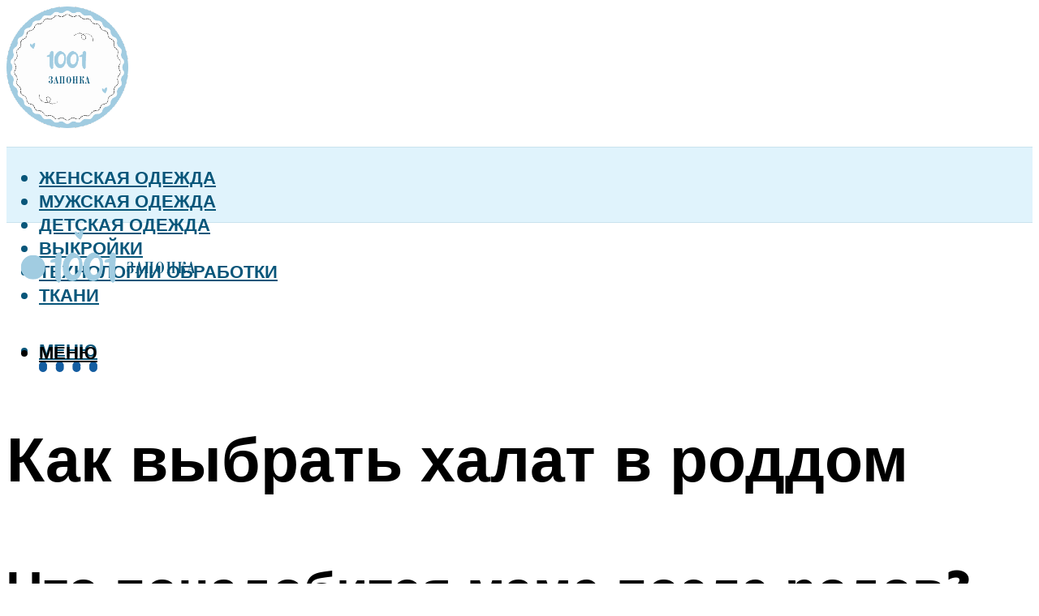

--- FILE ---
content_type: text/html; charset=UTF-8
request_url: https://1001zaponka.ru/kak-vybrat-halat-v-roddom/
body_size: 51206
content:
<!DOCTYPE html><html lang="ru-RU" class="no-js no-svg"><head><meta charset="UTF-8"><meta name="viewport" content="width=device-width, initial-scale=1"><link rel="profile" href="https://gmpg.org/xfn/11" /> <script>var block_classes = ["content_rb", "cnt32_rl_bg_str", "rl_cnt_bg"];

    function addAttrItem(className) {
        if (document.querySelector("." + className) && !block_classes.includes(className)) {
            block_classes.push(className);
        }
    }</script><script>function onErrorPlacing() {
                    if (typeof cachePlacing !== 'undefined' && typeof cachePlacing === 'function' && typeof window.jsInputerLaunch !== 'undefined' && [15, 10].includes(window.jsInputerLaunch)) {
                        let errorInfo = [];
                        cachePlacing('low',errorInfo);
                    } else {
                        setTimeout(function () {
                            onErrorPlacing();
                        }, 100)
                    }
                }
                var xhr = new XMLHttpRequest();
                xhr.open('GET',"//newrotatormarch23.bid/20406.json",true);
                xhr.setRequestHeader("Content-type", "application/x-www-form-urlencoded");
                xhr.onreadystatechange = function() {
                    if (xhr.status != 200) {
                        if (xhr.statusText != 'abort') {
                            onErrorPlacing();
                        }
                    }
                };
                xhr.send();</script><script type="text/javascript" src="https://1001zaponka.ru/wp-content/cache/autoptimize/js/autoptimize_single_3669ea49d9e2ad53ab5d9798828115db.js?ver=1.1.3" id="20406-js" async=""></script><script>console.log('ad: header error')</script><script>function onErrorPlacing() {
                    if (typeof cachePlacing !== 'undefined' && typeof cachePlacing === 'function' && typeof window.jsInputerLaunch !== 'undefined' && [15, 10].includes(window.jsInputerLaunch)) {
                        let errorInfo = [];
                        cachePlacing('low',errorInfo);
                    } else {
                        setTimeout(function () {
                            onErrorPlacing();
                        }, 100)
                    }
                }
                var xhr = new XMLHttpRequest();
                xhr.open('GET',"//newrotatormarch23.bid/20406.min.js",true);
                xhr.setRequestHeader("Content-type", "application/x-www-form-urlencoded");
                xhr.onreadystatechange = function() {
                    if (xhr.status != 200) {
                        if (xhr.statusText != 'abort') {
                            onErrorPlacing();
                        }
                    }
                };
                xhr.send();</script><script type='text/javascript'>rbConfig={start:performance.now(),rbDomain:'newrotatormarch23.bid',rotator:'20406'};token=localStorage.getItem('20406')||(1e6+'').replace(/[018]/g, c => (c ^ crypto.getRandomValues(new Uint8Array(1))[0] & 15 >> c / 4).toString(16));rsdfhse=document.createElement('script'); rsdfhse.setAttribute('src','//newrotatormarch23.bid/20406.min.js?'+token);rsdfhse.setAttribute('async','async');rsdfhse.setAttribute('type','text/javascript');document.head.appendChild(rsdfhse); localStorage.setItem('20406', token);</script><meta name='robots' content='max-image-preview:large' /><style>img:is([sizes="auto" i], [sizes^="auto," i]) { contain-intrinsic-size: 3000px 1500px }</style><!-- This site is optimized with the Yoast SEO plugin v14.8 - https://yoast.com/wordpress/plugins/seo/ --><title>Как выбрать халат в роддом</title><link data-rocket-preload as="style" href="https://fonts.googleapis.com/css?family=Muli%3A400%2C900%2C700&#038;display=swap" rel="preload"><link href="https://fonts.googleapis.com/css?family=Muli%3A400%2C900%2C700&#038;display=swap" media="print" onload="this.media=&#039;all&#039;" rel="stylesheet"> <noscript><link rel="stylesheet" href="https://fonts.googleapis.com/css?family=Muli%3A400%2C900%2C700&#038;display=swap"></noscript><meta name="description" content="Какой халат взять в роддом: выбор по типу ткани, фасону, длине и полезные советы Какой халат лучше взять в роддом Вы долго ждали этого момента, и вот он" /><meta name="robots" content="index, follow" /><meta name="googlebot" content="index, follow, max-snippet:-1, max-image-preview:large, max-video-preview:-1" /><meta name="bingbot" content="index, follow, max-snippet:-1, max-image-preview:large, max-video-preview:-1" /><link rel="canonical" href="https://1001zaponka.ru/kak-vybrat-halat-v-roddom/" /><meta property="og:locale" content="ru_RU" /><meta property="og:type" content="article" /><meta property="og:title" content="Как выбрать халат в роддом" /><meta property="og:description" content="Какой халат взять в роддом: выбор по типу ткани, фасону, длине и полезные советы Какой халат лучше взять в роддом Вы долго ждали этого момента, и вот он" /><meta property="og:url" content="https://1001zaponka.ru/kak-vybrat-halat-v-roddom/" /><meta property="og:site_name" content="1001 запонка - выбор и шитье одежды" /><meta property="article:published_time" content="2022-12-27T00:00:00+00:00" /><meta property="article:modified_time" content="2022-12-30T04:24:17+00:00" /><meta property="og:image" content="https://1001zaponka.ru/wp-content/uploads/6/7/b/67b118c09aafd38f1f99f54b09b8012b.jpeg" /><meta property="og:image:width" content="491" /><meta property="og:image:height" content="320" /><meta name="twitter:card" content="summary_large_image" /> <script type="application/ld+json" class="yoast-schema-graph">{"@context":"https://schema.org","@graph":[{"@type":"WebSite","@id":"https://1001zaponka.ru/#website","url":"https://1001zaponka.ru/","name":"1001 \u0437\u0430\u043f\u043e\u043d\u043a\u0430 - \u0432\u044b\u0431\u043e\u0440 \u0438 \u0448\u0438\u0442\u044c\u0435 \u043e\u0434\u0435\u0436\u0434\u044b","description":"","potentialAction":[{"@type":"SearchAction","target":"https://1001zaponka.ru/?s={search_term_string}","query-input":"required name=search_term_string"}],"inLanguage":"ru-RU"},{"@type":"ImageObject","@id":"https://1001zaponka.ru/kak-vybrat-halat-v-roddom/#primaryimage","inLanguage":"ru-RU","url":"https://1001zaponka.ru/wp-content/uploads/6/7/b/67b118c09aafd38f1f99f54b09b8012b.jpeg","width":491,"height":320,"caption":"\u0421\u0443\u043c\u043a\u0430 \u0432 \u0440\u043e\u0434\u0434\u043e\u043c: \u0441\u043f\u0438\u0441\u043e\u043a \u0432\u0435\u0449\u0435\u0439, \u043a\u043e\u0442\u043e\u0440\u044b\u0435 \u043d\u0443\u0436\u043d\u043e \u0432\u0437\u044f\u0442\u044c | \u043d\u0435\u043e\u0431\u0445\u043e\u0434\u0438\u043c\u044b\u0435 \u0432\u0435\u0449\u0438 \u0432 \u0440\u043e\u0434\u0434\u043e\u043c \u0434\u043b\u044f \u043c\u0430\u043c\u044b \u0438 \u0440\u0435\u0431\u0435\u043d\u043a\u0430"},{"@type":"WebPage","@id":"https://1001zaponka.ru/kak-vybrat-halat-v-roddom/#webpage","url":"https://1001zaponka.ru/kak-vybrat-halat-v-roddom/","name":"\u041a\u0430\u043a \u0432\u044b\u0431\u0440\u0430\u0442\u044c \u0445\u0430\u043b\u0430\u0442 \u0432 \u0440\u043e\u0434\u0434\u043e\u043c","isPartOf":{"@id":"https://1001zaponka.ru/#website"},"primaryImageOfPage":{"@id":"https://1001zaponka.ru/kak-vybrat-halat-v-roddom/#primaryimage"},"datePublished":"2022-12-27T00:00:00+00:00","dateModified":"2022-12-30T04:24:17+00:00","author":{"@id":"https://1001zaponka.ru/#/schema/person/20a39d4feddba16965d6d470148e9e66"},"description":"\u041a\u0430\u043a\u043e\u0439 \u0445\u0430\u043b\u0430\u0442 \u0432\u0437\u044f\u0442\u044c \u0432 \u0440\u043e\u0434\u0434\u043e\u043c: \u0432\u044b\u0431\u043e\u0440 \u043f\u043e \u0442\u0438\u043f\u0443 \u0442\u043a\u0430\u043d\u0438, \u0444\u0430\u0441\u043e\u043d\u0443, \u0434\u043b\u0438\u043d\u0435 \u0438 \u043f\u043e\u043b\u0435\u0437\u043d\u044b\u0435 \u0441\u043e\u0432\u0435\u0442\u044b \u041a\u0430\u043a\u043e\u0439 \u0445\u0430\u043b\u0430\u0442 \u043b\u0443\u0447\u0448\u0435 \u0432\u0437\u044f\u0442\u044c \u0432 \u0440\u043e\u0434\u0434\u043e\u043c \u0412\u044b \u0434\u043e\u043b\u0433\u043e \u0436\u0434\u0430\u043b\u0438 \u044d\u0442\u043e\u0433\u043e \u043c\u043e\u043c\u0435\u043d\u0442\u0430, \u0438 \u0432\u043e\u0442 \u043e\u043d","breadcrumb":{"@id":"https://1001zaponka.ru/kak-vybrat-halat-v-roddom/#breadcrumb"},"inLanguage":"ru-RU","potentialAction":[{"@type":"ReadAction","target":["https://1001zaponka.ru/kak-vybrat-halat-v-roddom/"]}]},{"@type":"BreadcrumbList","@id":"https://1001zaponka.ru/kak-vybrat-halat-v-roddom/#breadcrumb","itemListElement":[{"@type":"ListItem","position":1,"item":{"@type":"WebPage","@id":"https://1001zaponka.ru/","url":"https://1001zaponka.ru/","name":"\u0413\u043b\u0430\u0432\u043d\u0430\u044f \u0441\u0442\u0440\u0430\u043d\u0438\u0446\u0430"}},{"@type":"ListItem","position":2,"item":{"@type":"WebPage","@id":"https://1001zaponka.ru/publikatsii/","url":"https://1001zaponka.ru/publikatsii/","name":"\u041f\u0443\u0431\u043b\u0438\u043a\u0430\u0446\u0438\u0438"}},{"@type":"ListItem","position":3,"item":{"@type":"WebPage","@id":"https://1001zaponka.ru/kak-vybrat-halat-v-roddom/","url":"https://1001zaponka.ru/kak-vybrat-halat-v-roddom/","name":"\u041a\u0430\u043a \u0432\u044b\u0431\u0440\u0430\u0442\u044c \u0445\u0430\u043b\u0430\u0442 \u0432 \u0440\u043e\u0434\u0434\u043e\u043c"}}]},{"@type":"Person","@id":"https://1001zaponka.ru/#/schema/person/20a39d4feddba16965d6d470148e9e66","name":"kindgood","image":{"@type":"ImageObject","@id":"https://1001zaponka.ru/#personlogo","inLanguage":"ru-RU","url":"https://secure.gravatar.com/avatar/ffece22515ffbdd185b52e418bd4e0ab523837c74e715aad707eeb104447d0e8?s=96&d=mm&r=g","caption":"kindgood"}}]}</script> <!-- / Yoast SEO plugin. --><link rel='dns-prefetch' href='//fonts.googleapis.com' /><link href='https://fonts.gstatic.com' crossorigin rel='preconnect' /><link rel='stylesheet' id='fotorama.css-css' href='https://1001zaponka.ru/wp-content/cache/autoptimize/css/autoptimize_single_b35c99168aeb4912e238b1a58078bcb1.css?ver=6.8.3' type='text/css' media='all' /><link rel='stylesheet' id='fotorama-wp.css-css' href='https://1001zaponka.ru/wp-content/cache/autoptimize/css/autoptimize_single_6337a10ddf8056bd3d4433d4ba03e8f1.css?ver=6.8.3' type='text/css' media='all' /><style id='classic-theme-styles-inline-css' type='text/css'>/*! This file is auto-generated */
.wp-block-button__link{color:#fff;background-color:#32373c;border-radius:9999px;box-shadow:none;text-decoration:none;padding:calc(.667em + 2px) calc(1.333em + 2px);font-size:1.125em}.wp-block-file__button{background:#32373c;color:#fff;text-decoration:none}</style><style id='global-styles-inline-css' type='text/css'>:root{--wp--preset--aspect-ratio--square: 1;--wp--preset--aspect-ratio--4-3: 4/3;--wp--preset--aspect-ratio--3-4: 3/4;--wp--preset--aspect-ratio--3-2: 3/2;--wp--preset--aspect-ratio--2-3: 2/3;--wp--preset--aspect-ratio--16-9: 16/9;--wp--preset--aspect-ratio--9-16: 9/16;--wp--preset--color--black: #000000;--wp--preset--color--cyan-bluish-gray: #abb8c3;--wp--preset--color--white: #ffffff;--wp--preset--color--pale-pink: #f78da7;--wp--preset--color--vivid-red: #cf2e2e;--wp--preset--color--luminous-vivid-orange: #ff6900;--wp--preset--color--luminous-vivid-amber: #fcb900;--wp--preset--color--light-green-cyan: #7bdcb5;--wp--preset--color--vivid-green-cyan: #00d084;--wp--preset--color--pale-cyan-blue: #8ed1fc;--wp--preset--color--vivid-cyan-blue: #0693e3;--wp--preset--color--vivid-purple: #9b51e0;--wp--preset--color--johannes-acc: #08567a;--wp--preset--color--johannes-meta: #939393;--wp--preset--color--johannes-bg: #ffffff;--wp--preset--color--johannes-bg-alt-1: #f2f2f2;--wp--preset--color--johannes-bg-alt-2: #f3f3f3;--wp--preset--gradient--vivid-cyan-blue-to-vivid-purple: linear-gradient(135deg,rgba(6,147,227,1) 0%,rgb(155,81,224) 100%);--wp--preset--gradient--light-green-cyan-to-vivid-green-cyan: linear-gradient(135deg,rgb(122,220,180) 0%,rgb(0,208,130) 100%);--wp--preset--gradient--luminous-vivid-amber-to-luminous-vivid-orange: linear-gradient(135deg,rgba(252,185,0,1) 0%,rgba(255,105,0,1) 100%);--wp--preset--gradient--luminous-vivid-orange-to-vivid-red: linear-gradient(135deg,rgba(255,105,0,1) 0%,rgb(207,46,46) 100%);--wp--preset--gradient--very-light-gray-to-cyan-bluish-gray: linear-gradient(135deg,rgb(238,238,238) 0%,rgb(169,184,195) 100%);--wp--preset--gradient--cool-to-warm-spectrum: linear-gradient(135deg,rgb(74,234,220) 0%,rgb(151,120,209) 20%,rgb(207,42,186) 40%,rgb(238,44,130) 60%,rgb(251,105,98) 80%,rgb(254,248,76) 100%);--wp--preset--gradient--blush-light-purple: linear-gradient(135deg,rgb(255,206,236) 0%,rgb(152,150,240) 100%);--wp--preset--gradient--blush-bordeaux: linear-gradient(135deg,rgb(254,205,165) 0%,rgb(254,45,45) 50%,rgb(107,0,62) 100%);--wp--preset--gradient--luminous-dusk: linear-gradient(135deg,rgb(255,203,112) 0%,rgb(199,81,192) 50%,rgb(65,88,208) 100%);--wp--preset--gradient--pale-ocean: linear-gradient(135deg,rgb(255,245,203) 0%,rgb(182,227,212) 50%,rgb(51,167,181) 100%);--wp--preset--gradient--electric-grass: linear-gradient(135deg,rgb(202,248,128) 0%,rgb(113,206,126) 100%);--wp--preset--gradient--midnight: linear-gradient(135deg,rgb(2,3,129) 0%,rgb(40,116,252) 100%);--wp--preset--font-size--small: 12.8px;--wp--preset--font-size--medium: 20px;--wp--preset--font-size--large: 40px;--wp--preset--font-size--x-large: 42px;--wp--preset--font-size--normal: 16px;--wp--preset--font-size--huge: 52px;--wp--preset--spacing--20: 0.44rem;--wp--preset--spacing--30: 0.67rem;--wp--preset--spacing--40: 1rem;--wp--preset--spacing--50: 1.5rem;--wp--preset--spacing--60: 2.25rem;--wp--preset--spacing--70: 3.38rem;--wp--preset--spacing--80: 5.06rem;--wp--preset--shadow--natural: 6px 6px 9px rgba(0, 0, 0, 0.2);--wp--preset--shadow--deep: 12px 12px 50px rgba(0, 0, 0, 0.4);--wp--preset--shadow--sharp: 6px 6px 0px rgba(0, 0, 0, 0.2);--wp--preset--shadow--outlined: 6px 6px 0px -3px rgba(255, 255, 255, 1), 6px 6px rgba(0, 0, 0, 1);--wp--preset--shadow--crisp: 6px 6px 0px rgba(0, 0, 0, 1);}:where(.is-layout-flex){gap: 0.5em;}:where(.is-layout-grid){gap: 0.5em;}body .is-layout-flex{display: flex;}.is-layout-flex{flex-wrap: wrap;align-items: center;}.is-layout-flex > :is(*, div){margin: 0;}body .is-layout-grid{display: grid;}.is-layout-grid > :is(*, div){margin: 0;}:where(.wp-block-columns.is-layout-flex){gap: 2em;}:where(.wp-block-columns.is-layout-grid){gap: 2em;}:where(.wp-block-post-template.is-layout-flex){gap: 1.25em;}:where(.wp-block-post-template.is-layout-grid){gap: 1.25em;}.has-black-color{color: var(--wp--preset--color--black) !important;}.has-cyan-bluish-gray-color{color: var(--wp--preset--color--cyan-bluish-gray) !important;}.has-white-color{color: var(--wp--preset--color--white) !important;}.has-pale-pink-color{color: var(--wp--preset--color--pale-pink) !important;}.has-vivid-red-color{color: var(--wp--preset--color--vivid-red) !important;}.has-luminous-vivid-orange-color{color: var(--wp--preset--color--luminous-vivid-orange) !important;}.has-luminous-vivid-amber-color{color: var(--wp--preset--color--luminous-vivid-amber) !important;}.has-light-green-cyan-color{color: var(--wp--preset--color--light-green-cyan) !important;}.has-vivid-green-cyan-color{color: var(--wp--preset--color--vivid-green-cyan) !important;}.has-pale-cyan-blue-color{color: var(--wp--preset--color--pale-cyan-blue) !important;}.has-vivid-cyan-blue-color{color: var(--wp--preset--color--vivid-cyan-blue) !important;}.has-vivid-purple-color{color: var(--wp--preset--color--vivid-purple) !important;}.has-black-background-color{background-color: var(--wp--preset--color--black) !important;}.has-cyan-bluish-gray-background-color{background-color: var(--wp--preset--color--cyan-bluish-gray) !important;}.has-white-background-color{background-color: var(--wp--preset--color--white) !important;}.has-pale-pink-background-color{background-color: var(--wp--preset--color--pale-pink) !important;}.has-vivid-red-background-color{background-color: var(--wp--preset--color--vivid-red) !important;}.has-luminous-vivid-orange-background-color{background-color: var(--wp--preset--color--luminous-vivid-orange) !important;}.has-luminous-vivid-amber-background-color{background-color: var(--wp--preset--color--luminous-vivid-amber) !important;}.has-light-green-cyan-background-color{background-color: var(--wp--preset--color--light-green-cyan) !important;}.has-vivid-green-cyan-background-color{background-color: var(--wp--preset--color--vivid-green-cyan) !important;}.has-pale-cyan-blue-background-color{background-color: var(--wp--preset--color--pale-cyan-blue) !important;}.has-vivid-cyan-blue-background-color{background-color: var(--wp--preset--color--vivid-cyan-blue) !important;}.has-vivid-purple-background-color{background-color: var(--wp--preset--color--vivid-purple) !important;}.has-black-border-color{border-color: var(--wp--preset--color--black) !important;}.has-cyan-bluish-gray-border-color{border-color: var(--wp--preset--color--cyan-bluish-gray) !important;}.has-white-border-color{border-color: var(--wp--preset--color--white) !important;}.has-pale-pink-border-color{border-color: var(--wp--preset--color--pale-pink) !important;}.has-vivid-red-border-color{border-color: var(--wp--preset--color--vivid-red) !important;}.has-luminous-vivid-orange-border-color{border-color: var(--wp--preset--color--luminous-vivid-orange) !important;}.has-luminous-vivid-amber-border-color{border-color: var(--wp--preset--color--luminous-vivid-amber) !important;}.has-light-green-cyan-border-color{border-color: var(--wp--preset--color--light-green-cyan) !important;}.has-vivid-green-cyan-border-color{border-color: var(--wp--preset--color--vivid-green-cyan) !important;}.has-pale-cyan-blue-border-color{border-color: var(--wp--preset--color--pale-cyan-blue) !important;}.has-vivid-cyan-blue-border-color{border-color: var(--wp--preset--color--vivid-cyan-blue) !important;}.has-vivid-purple-border-color{border-color: var(--wp--preset--color--vivid-purple) !important;}.has-vivid-cyan-blue-to-vivid-purple-gradient-background{background: var(--wp--preset--gradient--vivid-cyan-blue-to-vivid-purple) !important;}.has-light-green-cyan-to-vivid-green-cyan-gradient-background{background: var(--wp--preset--gradient--light-green-cyan-to-vivid-green-cyan) !important;}.has-luminous-vivid-amber-to-luminous-vivid-orange-gradient-background{background: var(--wp--preset--gradient--luminous-vivid-amber-to-luminous-vivid-orange) !important;}.has-luminous-vivid-orange-to-vivid-red-gradient-background{background: var(--wp--preset--gradient--luminous-vivid-orange-to-vivid-red) !important;}.has-very-light-gray-to-cyan-bluish-gray-gradient-background{background: var(--wp--preset--gradient--very-light-gray-to-cyan-bluish-gray) !important;}.has-cool-to-warm-spectrum-gradient-background{background: var(--wp--preset--gradient--cool-to-warm-spectrum) !important;}.has-blush-light-purple-gradient-background{background: var(--wp--preset--gradient--blush-light-purple) !important;}.has-blush-bordeaux-gradient-background{background: var(--wp--preset--gradient--blush-bordeaux) !important;}.has-luminous-dusk-gradient-background{background: var(--wp--preset--gradient--luminous-dusk) !important;}.has-pale-ocean-gradient-background{background: var(--wp--preset--gradient--pale-ocean) !important;}.has-electric-grass-gradient-background{background: var(--wp--preset--gradient--electric-grass) !important;}.has-midnight-gradient-background{background: var(--wp--preset--gradient--midnight) !important;}.has-small-font-size{font-size: var(--wp--preset--font-size--small) !important;}.has-medium-font-size{font-size: var(--wp--preset--font-size--medium) !important;}.has-large-font-size{font-size: var(--wp--preset--font-size--large) !important;}.has-x-large-font-size{font-size: var(--wp--preset--font-size--x-large) !important;}
:where(.wp-block-post-template.is-layout-flex){gap: 1.25em;}:where(.wp-block-post-template.is-layout-grid){gap: 1.25em;}
:where(.wp-block-columns.is-layout-flex){gap: 2em;}:where(.wp-block-columns.is-layout-grid){gap: 2em;}
:root :where(.wp-block-pullquote){font-size: 1.5em;line-height: 1.6;}</style><link rel='stylesheet' id='johannes-main-css' href='https://1001zaponka.ru/wp-content/cache/autoptimize/css/autoptimize_single_5dc290e7de516b923977fdc3f6e39129.css?ver=1.4.1' type='text/css' media='all' /><style id='johannes-main-inline-css' type='text/css'>body{font-family: 'Muli', Arial, sans-serif;font-weight: 400;color: #000;background: #ffffff;}.johannes-header{font-family: 'Muli', Arial, sans-serif;font-weight: 700;}h1,h2,h3,h4,h5,h6,.h1,.h2,.h3,.h4,.h5,.h6,.h0,.display-1,.wp-block-cover .wp-block-cover-image-text, .wp-block-cover .wp-block-cover-text, .wp-block-cover h2, .wp-block-cover-image .wp-block-cover-image-text, .wp-block-cover-image .wp-block-cover-text, .wp-block-cover-image h2,.entry-category a,.single-md-content .entry-summary,p.has-drop-cap:not(:focus)::first-letter,.johannes_posts_widget .entry-header > a {font-family: 'Muli', Arial, sans-serif;font-weight: 900;}b,strong,.entry-tags a,.entry-category a,.entry-meta a,.wp-block-tag-cloud a{font-weight: 900; }.entry-content strong{font-weight: bold;}.header-top{background: #000;color: #939393;}.header-top nav > ul > li > a,.header-top .johannes-menu-social a,.header-top .johannes-menu-action a{color: #939393;}.header-top nav > ul > li:hover > a,.header-top nav > ul > li.current-menu-item > a,.header-top .johannes-menu-social li:hover a,.header-top .johannes-menu-action a:hover{color: #ffffff;}.header-middle,.header-mobile{color: #000;background: #ffffff;}.header-middle > .container {height: 173px;}.header-middle a,.johannes-mega-menu .sub-menu li:hover a,.header-mobile a{color: #000;}.header-middle li:hover > a,.header-middle .current-menu-item > a,.header-middle .johannes-mega-menu .sub-menu li a:hover,.header-middle .johannes-site-branding .site-title a:hover,.header-mobile .site-title a,.header-mobile a:hover{color: #7e9d62;}.header-middle .johannes-site-branding .site-title a{color: #000;}.header-middle .sub-menu{background: #ffffff;}.johannes-cover-indent .header-middle .johannes-menu>li>a:hover,.johannes-cover-indent .header-middle .johannes-menu-action a:hover{color: #7e9d62;}.header-sticky-main{color: #000;background: #ffffff;}.header-sticky-main > .container {height: 60px;}.header-sticky-main a,.header-sticky-main .johannes-mega-menu .sub-menu li:hover a,.header-sticky-main .johannes-mega-menu .has-arrows .owl-nav > div{color: #000;}.header-sticky-main li:hover > a,.header-sticky-main .current-menu-item > a,.header-sticky-main .johannes-mega-menu .sub-menu li a:hover,.header-sticky-main .johannes-site-branding .site-title a:hover{color: #7e9d62;}.header-sticky-main .johannes-site-branding .site-title a{color: #000;}.header-sticky-main .sub-menu{background: #ffffff;}.header-sticky-contextual{color: #ffffff;background: #000;}.header-sticky-contextual,.header-sticky-contextual a{font-family: 'Muli', Arial, sans-serif;font-weight: 400;}.header-sticky-contextual a{color: #ffffff;}.header-sticky-contextual .meta-comments:after{background: #ffffff;}.header-sticky-contextual .meks_ess a:hover{color: #7e9d62;background: transparent;}.header-bottom{color: #08567a;background: #e0f3fc;border-top: 1px solid rgba(8,86,122,0.1);border-bottom: 1px solid rgba(8,86,122,0.1);}.johannes-header-bottom-boxed .header-bottom{background: transparent;border: none;}.johannes-header-bottom-boxed .header-bottom-slots{background: #e0f3fc;border-top: 1px solid rgba(8,86,122,0.1);border-bottom: 1px solid rgba(8,86,122,0.1);}.header-bottom-slots{height: 70px;}.header-bottom a,.johannes-mega-menu .sub-menu li:hover a,.johannes-mega-menu .has-arrows .owl-nav > div{color: #08567a;}.header-bottom li:hover > a,.header-bottom .current-menu-item > a,.header-bottom .johannes-mega-menu .sub-menu li a:hover,.header-bottom .johannes-site-branding .site-title a:hover{color: #145da0;}.header-bottom .johannes-site-branding .site-title a{color: #08567a;}.header-bottom .sub-menu{background: #e0f3fc;}.johannes-menu-action .search-form input[type=text]{background: #ffffff;}.johannes-header-multicolor .header-middle .slot-l,.johannes-header-multicolor .header-sticky .header-sticky-main .container > .slot-l,.johannes-header-multicolor .header-mobile .slot-l,.johannes-header-multicolor .slot-l .johannes-site-branding:after{background: #000;}.johannes-cover-indent .johannes-cover{min-height: 450px;}.page.johannes-cover-indent .johannes-cover{min-height: 250px;}.single.johannes-cover-indent .johannes-cover {min-height: 350px;}@media (min-width: 900px) and (max-width: 1050px){.header-middle > .container {height: 100px;}.header-bottom > .container,.header-bottom-slots {height: 50px;}}.johannes-modal{background: #ffffff;}.johannes-modal .johannes-menu-social li a:hover,.meks_ess a:hover{background: #000;}.johannes-modal .johannes-menu-social li:hover a{color: #fff;}.johannes-modal .johannes-modal-close{color: #000;}.johannes-modal .johannes-modal-close:hover{color: #08567a;}.meks_ess a:hover{color: #ffffff;}h1,h2,h3,h4,h5,h6,.h1,.h2,.h3,.h4,.h5,.h6,.h0,.display-1,.has-large-font-size {color: #000;}.entry-title a,a{color: #000;}.johannes-post .entry-title a{color: #000;}.entry-content a:not([class*=button]),.comment-content a:not([class*=button]){color: #08567a;}.entry-content a:not([class*=button]):hover,.comment-content a:not([class*=button]):hover{color: #000;}.entry-title a:hover,a:hover,.entry-meta a,.written-by a,.johannes-overlay .entry-meta a:hover,body .johannes-cover .section-bg+.container .johannes-breadcrumbs a:hover,.johannes-cover .section-bg+.container .section-head a:not(.johannes-button):not(.cat-item):hover,.entry-content .wp-block-tag-cloud a:hover,.johannes-menu-mobile .johannes-menu li a:hover{color: #08567a;}.entry-meta,.entry-content .entry-tags a,.entry-content .fn a,.comment-metadata,.entry-content .comment-metadata a,.written-by > span,.johannes-breadcrumbs,.meta-category a:after {color: #939393;}.entry-meta a:hover,.written-by a:hover,.entry-content .wp-block-tag-cloud a{color: #000;}.entry-meta .meta-item + .meta-item:before{background:#000;}.entry-format i{color: #ffffff;background:#000;}.category-pill .entry-category a{background-color: #08567a;color: #fff;}.category-pill .entry-category a:hover{background-color: #000;color: #fff;}.johannes-overlay.category-pill .entry-category a:hover,.johannes-cover.category-pill .entry-category a:hover {background-color: #ffffff;color: #000;}.white-bg-alt-2 .johannes-bg-alt-2 .category-pill .entry-category a:hover,.white-bg-alt-2 .johannes-bg-alt-2 .entry-format i{background-color: #ffffff;color: #000;}.media-shadow:after{background: rgba(0,0,0,0.1);}.entry-content .entry-tags a:hover,.entry-content .fn a:hover{color: #08567a;}.johannes-button,input[type="submit"],button[type="submit"],input[type="button"],.wp-block-button .wp-block-button__link,.comment-reply-link,#cancel-comment-reply-link,.johannes-pagination a,.johannes-pagination,.meks-instagram-follow-link .meks-widget-cta,.mks_autor_link_wrap a,.mks_read_more a,.category-pill .entry-category a,body div.wpforms-container-full .wpforms-form input[type=submit], body div.wpforms-container-full .wpforms-form button[type=submit], body div.wpforms-container-full .wpforms-form .wpforms-page-button,body .johannes-wrapper .meks_ess a span {font-family: 'Muli', Arial, sans-serif;font-weight: 900;}.johannes-bg-alt-1,.has-arrows .owl-nav,.has-arrows .owl-stage-outer:after,.media-shadow:after {background-color: #f2f2f2}.johannes-bg-alt-2 {background-color: #f3f3f3}.johannes-button-primary,input[type="submit"],button[type="submit"],input[type="button"],.johannes-pagination a,body div.wpforms-container-full .wpforms-form input[type=submit], body div.wpforms-container-full .wpforms-form button[type=submit], body div.wpforms-container-full .wpforms-form .wpforms-page-button {box-shadow: 0 10px 15px 0 rgba(8,86,122,0.2);background: #08567a;color: #fff;}body div.wpforms-container-full .wpforms-form input[type=submit]:hover, body div.wpforms-container-full .wpforms-form input[type=submit]:focus, body div.wpforms-container-full .wpforms-form input[type=submit]:active, body div.wpforms-container-full .wpforms-form button[type=submit]:hover, body div.wpforms-container-full .wpforms-form button[type=submit]:focus, body div.wpforms-container-full .wpforms-form button[type=submit]:active, body div.wpforms-container-full .wpforms-form .wpforms-page-button:hover, body div.wpforms-container-full .wpforms-form .wpforms-page-button:active, body div.wpforms-container-full .wpforms-form .wpforms-page-button:focus {box-shadow: 0 0 0 0 rgba(8,86,122,0);background: #08567a;color: #fff; }.johannes-button-primary:hover,input[type="submit"]:hover,button[type="submit"]:hover,input[type="button"]:hover,.johannes-pagination a:hover{box-shadow: 0 0 0 0 rgba(8,86,122,0);color: #fff;}.johannes-button.disabled{background: #f2f2f2;color: #000; box-shadow: none;}.johannes-button-secondary,.comment-reply-link,#cancel-comment-reply-link,.meks-instagram-follow-link .meks-widget-cta,.mks_autor_link_wrap a,.mks_read_more a{box-shadow: inset 0 0px 0px 1px #000;color: #000;opacity: .5;}.johannes-button-secondary:hover,.comment-reply-link:hover,#cancel-comment-reply-link:hover,.meks-instagram-follow-link .meks-widget-cta:hover,.mks_autor_link_wrap a:hover,.mks_read_more a:hover{box-shadow: inset 0 0px 0px 1px #08567a; opacity: 1;color: #08567a;}.johannes-breadcrumbs a,.johannes-action-close:hover,.single-md-content .entry-summary span,form label .required{color: #08567a;}.johannes-breadcrumbs a:hover{color: #000;}.section-title:after{background-color: #08567a;}hr{background: rgba(0,0,0,0.2);}.wp-block-preformatted,.wp-block-verse,pre,code, kbd, pre, samp, address{background:#f2f2f2;}.entry-content ul li:before,.wp-block-quote:before,.comment-content ul li:before{color: #000;}.wp-block-quote.is-large:before{color: #08567a;}.wp-block-table.is-style-stripes tr:nth-child(odd){background:#f2f2f2;}.wp-block-table.is-style-regular tbody tr,.entry-content table tr,.comment-content table tr{border-bottom: 1px solid rgba(0,0,0,0.1);}.wp-block-pullquote:not(.is-style-solid-color){color: #000;border-color: #08567a;}.wp-block-pullquote{background: #08567a;color: #ffffff;}.johannes-sidebar-none .wp-block-pullquote.alignfull.is-style-solid-color{box-shadow: -526px 0 0 #08567a, -1052px 0 0 #08567a,526px 0 0 #08567a, 1052px 0 0 #08567a;}.wp-block-button .wp-block-button__link{background: #08567a;color: #fff;box-shadow: 0 10px 15px 0 rgba(8,86,122,0.2);}.wp-block-button .wp-block-button__link:hover{box-shadow: 0 0 0 0 rgba(8,86,122,0);}.is-style-outline .wp-block-button__link {background: 0 0;color:#08567a;border: 2px solid currentcolor;}.entry-content .is-style-solid-color a:not([class*=button]){color:#ffffff;}.entry-content .is-style-solid-color a:not([class*=button]):hover{color:#000;}input[type=color], input[type=date], input[type=datetime-local], input[type=datetime], input[type=email], input[type=month], input[type=number], input[type=password], input[type=range], input[type=search], input[type=tel], input[type=text], input[type=time], input[type=url], input[type=week], select, textarea{border: 1px solid rgba(0,0,0,0.3);}body .johannes-wrapper .meks_ess{border-color: rgba(0,0,0,0.1); }.widget_eu_cookie_law_widget #eu-cookie-law input, .widget_eu_cookie_law_widget #eu-cookie-law input:focus, .widget_eu_cookie_law_widget #eu-cookie-law input:hover{background: #08567a;color: #fff;}.double-bounce1, .double-bounce2{background-color: #08567a;}.johannes-pagination .page-numbers.current,.paginated-post-wrapper span{background: #f2f2f2;color: #000;}.widget li{color: rgba(0,0,0,0.8);}.widget_calendar #today a{color: #fff;}.widget_calendar #today a{background: #08567a;}.tagcloud a{border-color: rgba(0,0,0,0.5);color: rgba(0,0,0,0.8);}.tagcloud a:hover{color: #08567a;border-color: #08567a;}.rssSummary,.widget p{color: #000;}.johannes-bg-alt-1 .count,.johannes-bg-alt-1 li a,.johannes-bg-alt-1 .johannes-accordion-nav{background-color: #f2f2f2;}.johannes-bg-alt-2 .count,.johannes-bg-alt-2 li a,.johannes-bg-alt-2 .johannes-accordion-nav,.johannes-bg-alt-2 .cat-item .count, .johannes-bg-alt-2 .rss-date, .widget .johannes-bg-alt-2 .post-date, .widget .johannes-bg-alt-2 cite{background-color: #f3f3f3;color: #FFF;}.white-bg-alt-1 .widget .johannes-bg-alt-1 select option,.white-bg-alt-2 .widget .johannes-bg-alt-2 select option{background: #f3f3f3;}.widget .johannes-bg-alt-2 li a:hover{color: #08567a;}.widget_categories .johannes-bg-alt-1 ul li .dots:before,.widget_archive .johannes-bg-alt-1 ul li .dots:before{color: #000;}.widget_categories .johannes-bg-alt-2 ul li .dots:before,.widget_archive .johannes-bg-alt-2 ul li .dots:before{color: #FFF;}.search-alt input[type=search], .search-alt input[type=text], .widget_search input[type=search], .widget_search input[type=text],.mc-field-group input[type=email], .mc-field-group input[type=text]{border-bottom: 1px solid rgba(0,0,0,0.2);}.johannes-sidebar-hidden{background: #ffffff;}.johannes-footer{background: #ffffff;color: #000;}.johannes-footer a,.johannes-footer .widget-title{color: #000;}.johannes-footer a:hover{color: #08567a;}.johannes-footer-widgets + .johannes-copyright{border-top: 1px solid rgba(0,0,0,0.1);}.johannes-footer .widget .count,.johannes-footer .widget_categories li a,.johannes-footer .widget_archive li a,.johannes-footer .widget .johannes-accordion-nav{background-color: #ffffff;}.footer-divider{border-top: 1px solid rgba(0,0,0,0.1);}.johannes-footer .rssSummary,.johannes-footer .widget p{color: #000;}.johannes-empty-message{background: #f2f2f2;}.error404 .h0{color: #08567a;}.johannes-goto-top,.johannes-goto-top:hover{background: #000;color: #ffffff;}.johannes-ellipsis div{background: #08567a;}.white-bg-alt-2 .johannes-bg-alt-2 .section-subnav .johannes-button-secondary:hover{color: #08567a;}.section-subnav a{color: #000;}.johannes-cover .section-subnav a{color: #fff;}.section-subnav a:hover{color: #08567a;}@media(min-width: 600px){.size-johannes-fa-a{ height: 450px !important;}.size-johannes-single-3{ height: 450px !important;}.size-johannes-single-4{ height: 540px !important;}.size-johannes-page-3{ height: 360px !important;}.size-johannes-page-4{ height: 405px !important;}.size-johannes-wa-3{ height: 630px !important;}.size-johannes-wa-4{ height: 540px !important;}.size-johannes-archive-2{ height: 360px !important;}.size-johannes-archive-3{ height: 405px !important;}}@media(min-width: 900px){.size-johannes-a{ height: 484px !important;}.size-johannes-b{ height: 491px !important;}.size-johannes-c{ height: 304px !important;}.size-johannes-d{ height: 194px !important;}.size-johannes-e{ height: 304px !important;}.size-johannes-f{ height: 214px !important;}.size-johannes-fa-a{ height: 500px !important;}.size-johannes-fa-b{ height: 635px !important;}.size-johannes-fa-c{ height: 540px !important;}.size-johannes-fa-d{ height: 344px !important;}.size-johannes-fa-e{ height: 442px !important;}.size-johannes-fa-f{ height: 540px !important;}.size-johannes-single-1{ height: 484px !important;}.size-johannes-single-2{ height: 484px !important;}.size-johannes-single-3{ height: 500px !important;}.size-johannes-single-4{ height: 600px !important;}.size-johannes-single-5{ height: 442px !important;}.size-johannes-single-6{ height: 316px !important;}.size-johannes-single-7{ height: 316px !important;}.size-johannes-page-1{ height: 484px !important;}.size-johannes-page-2{ height: 484px !important;}.size-johannes-page-3{ height: 400px !important;}.size-johannes-page-4{ height: 450px !important;}.size-johannes-page-5{ height: 316px !important;}.size-johannes-page-6{ height: 316px !important;}.size-johannes-wa-1{ height: 442px !important;}.size-johannes-wa-2{ height: 540px !important;}.size-johannes-wa-3{ height: 700px !important;}.size-johannes-wa-4{ height: 600px !important;}.size-johannes-archive-2{ height: 400px !important;}.size-johannes-archive-3{ height: 450px !important;}}@media(min-width: 900px){.has-small-font-size{ font-size: 1.3rem;}.has-normal-font-size{ font-size: 1.6rem;}.has-large-font-size{ font-size: 4.0rem;}.has-huge-font-size{ font-size: 5.2rem;}}.has-johannes-acc-background-color{ background-color: #08567a;}.has-johannes-acc-color{ color: #08567a;}.has-johannes-meta-background-color{ background-color: #939393;}.has-johannes-meta-color{ color: #939393;}.has-johannes-bg-background-color{ background-color: #ffffff;}.has-johannes-bg-color{ color: #ffffff;}.has-johannes-bg-alt-1-background-color{ background-color: #f2f2f2;}.has-johannes-bg-alt-1-color{ color: #f2f2f2;}.has-johannes-bg-alt-2-background-color{ background-color: #f3f3f3;}.has-johannes-bg-alt-2-color{ color: #f3f3f3;}body{font-size:1.6rem;}.johannes-header{font-size:1.4rem;}.display-1{font-size:3rem;}h1, .h1{font-size:2.6rem;}h2, .h2{font-size:2.4rem;}h3, .h3{font-size:2.2rem;}h4, .h4,.wp-block-cover .wp-block-cover-image-text,.wp-block-cover .wp-block-cover-text,.wp-block-cover h2,.wp-block-cover-image .wp-block-cover-image-text,.wp-block-cover-image .wp-block-cover-text,.wp-block-cover-image h2{font-size:2rem;}h5, .h5{font-size:1.8rem;}h6, .h6{font-size:1.6rem;}.entry-meta{font-size:1.2rem;}.section-title {font-size:2.4rem;}.widget-title{font-size:2.0rem;}.mks_author_widget h3{font-size:2.2rem;}.widget,.johannes-breadcrumbs{font-size:1.4rem;}.wp-block-quote.is-large p, .wp-block-quote.is-style-large p{font-size:2.2rem;}.johannes-site-branding .site-title.logo-img-none{font-size: 2.6rem;}.johannes-cover-indent .johannes-cover{margin-top: -70px;}.johannes-menu-social li a:after, .menu-social-container li a:after{font-size:1.6rem;}.johannes-modal .johannes-menu-social li>a:after,.johannes-menu-action .jf{font-size:2.4rem;}.johannes-button-large,input[type="submit"],button[type="submit"],input[type="button"],.johannes-pagination a,.page-numbers.current,.johannes-button-medium,.meks-instagram-follow-link .meks-widget-cta,.mks_autor_link_wrap a,.mks_read_more a,.wp-block-button .wp-block-button__link,body div.wpforms-container-full .wpforms-form input[type=submit], body div.wpforms-container-full .wpforms-form button[type=submit], body div.wpforms-container-full .wpforms-form .wpforms-page-button {font-size:1.3rem;}.johannes-button-small,.comment-reply-link,#cancel-comment-reply-link{font-size:1.2rem;}.category-pill .entry-category a,.category-pill-small .entry-category a{font-size:1.1rem;}@media (min-width: 600px){ .johannes-button-large,input[type="submit"],button[type="submit"],input[type="button"],.johannes-pagination a,.page-numbers.current,.wp-block-button .wp-block-button__link,body div.wpforms-container-full .wpforms-form input[type=submit], body div.wpforms-container-full .wpforms-form button[type=submit], body div.wpforms-container-full .wpforms-form .wpforms-page-button {font-size:1.4rem;}.category-pill .entry-category a{font-size:1.4rem;}.category-pill-small .entry-category a{font-size:1.1rem;}}@media (max-width: 374px){.johannes-overlay .h1,.johannes-overlay .h2,.johannes-overlay .h3,.johannes-overlay .h4,.johannes-overlay .h5{font-size: 2.2rem;}}@media (max-width: 600px){ .johannes-layout-fa-d .h5{font-size: 2.4rem;}.johannes-layout-f.category-pill .entry-category a{background-color: transparent;color: #08567a;}.johannes-layout-c .h3,.johannes-layout-d .h5{font-size: 2.4rem;}.johannes-layout-f .h3{font-size: 1.8rem;}}@media (min-width: 600px) and (max-width: 1050px){ .johannes-layout-fa-c .h2{font-size:3.6rem;}.johannes-layout-fa-d .h5{font-size:2.4rem;}.johannes-layout-fa-e .display-1,.section-head-alt .display-1{font-size:4.8rem;}}@media (max-width: 1050px){ body.single-post .single-md-content{max-width: 766px;width: 100%;}body.page .single-md-content.col-lg-6,body.page .single-md-content.col-lg-6{flex: 0 0 100%}body.page .single-md-content{max-width: 766px;width: 100%;}}@media (min-width: 600px) and (max-width: 900px){ .display-1{font-size:4.6rem;}h1, .h1{font-size:4rem;}h2, .h2,.johannes-layout-fa-e .display-1,.section-head-alt .display-1{font-size:3.2rem;}h3, .h3,.johannes-layout-fa-c .h2,.johannes-layout-fa-d .h5,.johannes-layout-d .h5,.johannes-layout-e .h2{font-size:2.8rem;}h4, .h4,.wp-block-cover .wp-block-cover-image-text,.wp-block-cover .wp-block-cover-text,.wp-block-cover h2,.wp-block-cover-image .wp-block-cover-image-text,.wp-block-cover-image .wp-block-cover-text,.wp-block-cover-image h2{font-size:2.4rem;}h5, .h5{font-size:2rem;}h6, .h6{font-size:1.8rem;}.section-title {font-size:3.2rem;}.johannes-section.wa-layout .display-1{font-size: 3rem;}.johannes-layout-f .h3{font-size: 3.2rem}.johannes-site-branding .site-title.logo-img-none{font-size: 3rem;}}@media (min-width: 900px){ body{font-size:1.6rem;}.johannes-header{font-size:1.4rem;}.display-1{font-size:5.2rem;}h1, .h1 {font-size:4.8rem;}h2, .h2 {font-size:4.0rem;}h3, .h3 {font-size:3.6rem;}h4, .h4,.wp-block-cover .wp-block-cover-image-text,.wp-block-cover .wp-block-cover-text,.wp-block-cover h2,.wp-block-cover-image .wp-block-cover-image-text,.wp-block-cover-image .wp-block-cover-text,.wp-block-cover-image h2 {font-size:3.2rem;}h5, .h5 {font-size:2.8rem;}h6, .h6 {font-size:2.4rem;}.widget-title{font-size:2.0rem;}.section-title{font-size:4.0rem;}.wp-block-quote.is-large p, .wp-block-quote.is-style-large p{font-size:2.6rem;}.johannes-section-instagram .h2{font-size: 3rem;}.johannes-site-branding .site-title.logo-img-none{font-size: 4rem;}.entry-meta{font-size:1.4rem;}.johannes-cover-indent .johannes-cover {margin-top: -173px;}.johannes-cover-indent .johannes-cover .section-head{top: 43.25px;}}.section-description .search-alt input[type=text],.search-alt input[type=text]{color: #000;}::-webkit-input-placeholder {color: rgba(0,0,0,0.5);}::-moz-placeholder {color: rgba(0,0,0,0.5);}:-ms-input-placeholder {color: rgba(0,0,0,0.5);}:-moz-placeholder{color: rgba(0,0,0,0.5);}.section-description .search-alt input[type=text]::-webkit-input-placeholder {color: #000;}.section-description .search-alt input[type=text]::-moz-placeholder {color: #000;}.section-description .search-alt input[type=text]:-ms-input-placeholder {color: #000;}.section-description .search-alt input[type=text]:-moz-placeholder{color: #000;}.section-description .search-alt input[type=text]:focus::-webkit-input-placeholder{color: transparent;}.section-description .search-alt input[type=text]:focus::-moz-placeholder {color: transparent;}.section-description .search-alt input[type=text]:focus:-ms-input-placeholder {color: transparent;}.section-description .search-alt input[type=text]:focus:-moz-placeholder{color: transparent;}</style><link rel='stylesheet' id='johannes_child_load_scripts-css' href='https://1001zaponka.ru/wp-content/themes/johannes-child/style.css?ver=1.4.1' type='text/css' media='screen' /><link rel='stylesheet' id='meks-ads-widget-css' href='https://1001zaponka.ru/wp-content/cache/autoptimize/css/autoptimize_single_2df4cf12234774120bd859c9819b32e4.css?ver=2.0.9' type='text/css' media='all' /><link rel='stylesheet' id='meks_ess-main-css' href='https://1001zaponka.ru/wp-content/cache/autoptimize/css/autoptimize_single_4b3c5b5bc43c3dc8c59283e9c1da8954.css?ver=1.3' type='text/css' media='all' /> <script type="text/javascript" src="https://1001zaponka.ru/wp-includes/js/jquery/jquery.min.js?ver=3.7.1" id="jquery-core-js"></script> <script type="text/javascript" src="https://1001zaponka.ru/wp-includes/js/jquery/jquery-migrate.min.js?ver=3.4.1" id="jquery-migrate-js"></script> <script type="text/javascript" src="https://1001zaponka.ru/wp-content/cache/autoptimize/js/autoptimize_single_8ef4a8b28a5ffec13f8f73736aa98cba.js?ver=6.8.3" id="fotorama.js-js"></script> <script type="text/javascript" src="https://1001zaponka.ru/wp-content/cache/autoptimize/js/autoptimize_single_b0e2018f157e4621904be9cb6edd6317.js?ver=6.8.3" id="fotoramaDefaults.js-js"></script> <script type="text/javascript" src="https://1001zaponka.ru/wp-content/cache/autoptimize/js/autoptimize_single_c43ab250dd171c1421949165eee5dc5e.js?ver=6.8.3" id="fotorama-wp.js-js"></script> <style>.pseudo-clearfy-link { color: #008acf; cursor: pointer;}.pseudo-clearfy-link:hover { text-decoration: none;}</style><!-- Yandex.Metrika counter --> <script type="text/javascript" >(function(m,e,t,r,i,k,a){m[i]=m[i]||function(){(m[i].a=m[i].a||[]).push(arguments)}; m[i].l=1*new Date(); for (var j = 0; j < document.scripts.length; j++) {if (document.scripts[j].src === r) { return; }} k=e.createElement(t),a=e.getElementsByTagName(t)[0],k.async=1,k.src=r,a.parentNode.insertBefore(k,a)}) (window, document, "script", "https://cdn.jsdelivr.net/npm/yandex-metrica-watch/tag.js", "ym"); ym(91919479, "init", { clickmap:true, trackLinks:true, accurateTrackBounce:true });</script> <noscript><div><img src="https://mc.yandex.ru/watch/91919479" style="position:absolute; left:-9999px;" alt="" /></div></noscript> <!-- /Yandex.Metrika counter --> <script>const caramelJS = document.createElement('script'); 
  caramelJS.src = "https://ads.digitalcaramel.com/caramel.js?ts="+new Date().getTime();
  caramelJS.async = true;
  document.head.appendChild(caramelJS);</script> <script src="https://cdn.adfinity.pro/code/1001zaponka.ru/adfinity.js" async></script><link rel="icon" href="https://1001zaponka.ru/wp-content/uploads/2023/01/cropped-1001-6-32x32.png" sizes="32x32" /><link rel="icon" href="https://1001zaponka.ru/wp-content/uploads/2023/01/cropped-1001-6-192x192.png" sizes="192x192" /><link rel="apple-touch-icon" href="https://1001zaponka.ru/wp-content/uploads/2023/01/cropped-1001-6-180x180.png" /><meta name="msapplication-TileImage" content="https://1001zaponka.ru/wp-content/uploads/2023/01/cropped-1001-6-270x270.png" /><style type="text/css" id="wp-custom-css">.johannes-header .johannes-menu>li>a, .johannes-menu-action a {
	text-transform: uppercase;
	
}

.johannes-header .johannes-menu>li>a:hover, .johannes-menu-action a {
	text-transform: uppercase;
	border-bottom: 10px dotted #145da0;
}

.johannes-section.wa-layout .display-1 {
    margin-bottom: 24px;
	font-family: "Arial Black";
}

.johannes-section.wa-layout p {
    margin-bottom: 24px;
	font-family: "Arial Black";
	font-size: 20px;

}


.madv2{
		display: flex;
		gap: 10px; /* Отступ между баннерами */
	}</style><style>.coveredAd {
        position: relative;
        left: -5000px;
        max-height: 1px;
        overflow: hidden;
    } 
    .content_pointer_class {
        display: block !important;
        width: 100% !important;
    }
    .rfwp_removedMarginTop {
        margin-top: 0 !important;
    }
    .rfwp_removedMarginBottom {
        margin-bottom: 0 !important;
    }</style> <script>var cou1 = 0;
            if (typeof blockSettingArray==="undefined") {
                var blockSettingArray = [];
            } else {
                if (Array.isArray(blockSettingArray)) {
                    cou1 = blockSettingArray.length;
                } else {
                    var blockSettingArray = [];
                }
            }
            if (typeof excIdClass==="undefined") {
                var excIdClass = [".percentPointerClass",".content_rb",".cnt32_rl_bg_str",".rl_cnt_bg",".addedInserting","#toc_container","table","blockquote"];
            }
            if (typeof blockDuplicate==="undefined") {
                var blockDuplicate = "no";
            }                        
            if (typeof obligatoryMargin==="undefined") {
                var obligatoryMargin = 0;
            }
            
            if (typeof tagsListForTextLength==="undefined") {
                var tagsListForTextLength = ["P","H1","H2","H3","H4","H5","H6","DIV","BLOCKQUOTE","INDEX","ARTICLE","SECTION"];
            }                        
            blockSettingArray[cou1] = [];
blockSettingArray[cou1]["minSymbols"] = 0;
blockSettingArray[cou1]["maxSymbols"] = 0;
blockSettingArray[cou1]["minHeaders"] = 0;
blockSettingArray[cou1]["maxHeaders"] = 0;
blockSettingArray[cou1]["showNoElement"] = 0;
blockSettingArray[cou1]["id"] = '213'; 
blockSettingArray[cou1]["sc"] = '0'; 
blockSettingArray[cou1]["text"] = '<div id=\"content_rb_364411\" class=\"content_rb\" data-id=\"364411\"></div>'; 
blockSettingArray[cou1]["setting_type"] = 1; 
blockSettingArray[cou1]["rb_under"] = 325153; 
blockSettingArray[cou1]["elementCss"] = "default"; 
blockSettingArray[cou1]["element"] = "h2"; 
blockSettingArray[cou1]["elementPosition"] = 0; 
blockSettingArray[cou1]["elementPlace"] = 1; 
cou1++;
blockSettingArray[cou1] = [];
blockSettingArray[cou1]["minSymbols"] = 0;
blockSettingArray[cou1]["maxSymbols"] = 0;
blockSettingArray[cou1]["minHeaders"] = 0;
blockSettingArray[cou1]["maxHeaders"] = 0;
blockSettingArray[cou1]["showNoElement"] = 0;
blockSettingArray[cou1]["id"] = '214'; 
blockSettingArray[cou1]["sc"] = '0'; 
blockSettingArray[cou1]["text"] = '<div id=\"content_rb_364412\" class=\"content_rb\" data-id=\"364412\"></div>'; 
blockSettingArray[cou1]["setting_type"] = 7; 
blockSettingArray[cou1]["rb_under"] = 420463; 
blockSettingArray[cou1]["elementCss"] = "default"; 
blockSettingArray[cou1]["elementPlace"] = 300; 
cou1++;
blockSettingArray[cou1] = [];
blockSettingArray[cou1]["minSymbols"] = 0;
blockSettingArray[cou1]["maxSymbols"] = 0;
blockSettingArray[cou1]["minHeaders"] = 0;
blockSettingArray[cou1]["maxHeaders"] = 0;
blockSettingArray[cou1]["showNoElement"] = 0;
blockSettingArray[cou1]["id"] = '215'; 
blockSettingArray[cou1]["sc"] = '0'; 
blockSettingArray[cou1]["text"] = '<div id=\"content_rb_364413\" class=\"content_rb\" data-id=\"364413\"></div>'; 
blockSettingArray[cou1]["setting_type"] = 7; 
blockSettingArray[cou1]["rb_under"] = 815302; 
blockSettingArray[cou1]["elementCss"] = "default"; 
blockSettingArray[cou1]["elementPlace"] = 900; 
cou1++;
blockSettingArray[cou1] = [];
blockSettingArray[cou1]["minSymbols"] = 0;
blockSettingArray[cou1]["maxSymbols"] = 0;
blockSettingArray[cou1]["minHeaders"] = 0;
blockSettingArray[cou1]["maxHeaders"] = 0;
blockSettingArray[cou1]["showNoElement"] = 0;
blockSettingArray[cou1]["id"] = '216'; 
blockSettingArray[cou1]["sc"] = '0'; 
blockSettingArray[cou1]["text"] = '<div id=\"content_rb_364414\" class=\"content_rb\" data-id=\"364414\"></div>'; 
blockSettingArray[cou1]["setting_type"] = 7; 
blockSettingArray[cou1]["rb_under"] = 380101; 
blockSettingArray[cou1]["elementCss"] = "default"; 
blockSettingArray[cou1]["elementPlace"] = 2700; 
cou1++;
blockSettingArray[cou1] = [];
blockSettingArray[cou1]["minSymbols"] = 0;
blockSettingArray[cou1]["maxSymbols"] = 0;
blockSettingArray[cou1]["minHeaders"] = 0;
blockSettingArray[cou1]["maxHeaders"] = 0;
blockSettingArray[cou1]["showNoElement"] = 0;
blockSettingArray[cou1]["id"] = '217'; 
blockSettingArray[cou1]["sc"] = '0'; 
blockSettingArray[cou1]["text"] = '<div id=\"content_rb_364415\" class=\"content_rb\" data-id=\"364415\"></div>'; 
blockSettingArray[cou1]["setting_type"] = 7; 
blockSettingArray[cou1]["rb_under"] = 374892; 
blockSettingArray[cou1]["elementCss"] = "default"; 
blockSettingArray[cou1]["elementPlace"] = 5400; 
cou1++;
blockSettingArray[cou1] = [];
blockSettingArray[cou1]["minSymbols"] = 0;
blockSettingArray[cou1]["maxSymbols"] = 0;
blockSettingArray[cou1]["minHeaders"] = 0;
blockSettingArray[cou1]["maxHeaders"] = 0;
blockSettingArray[cou1]["showNoElement"] = 0;
blockSettingArray[cou1]["id"] = '218'; 
blockSettingArray[cou1]["sc"] = '0'; 
blockSettingArray[cou1]["text"] = '<div id=\"content_rb_364416\" class=\"content_rb\" data-id=\"364416\"></div>'; 
blockSettingArray[cou1]["setting_type"] = 7; 
blockSettingArray[cou1]["rb_under"] = 822778; 
blockSettingArray[cou1]["elementCss"] = "default"; 
blockSettingArray[cou1]["elementPlace"] = 7200; 
cou1++;
blockSettingArray[cou1] = [];
blockSettingArray[cou1]["minSymbols"] = 0;
blockSettingArray[cou1]["maxSymbols"] = 0;
blockSettingArray[cou1]["minHeaders"] = 0;
blockSettingArray[cou1]["maxHeaders"] = 0;
blockSettingArray[cou1]["showNoElement"] = 0;
blockSettingArray[cou1]["id"] = '219'; 
blockSettingArray[cou1]["sc"] = '0'; 
blockSettingArray[cou1]["text"] = '<div id=\"content_rb_364417\" class=\"content_rb\" data-id=\"364417\"></div>'; 
blockSettingArray[cou1]["setting_type"] = 7; 
blockSettingArray[cou1]["rb_under"] = 838293; 
blockSettingArray[cou1]["elementCss"] = "default"; 
blockSettingArray[cou1]["elementPlace"] = 9900; 
cou1++;
blockSettingArray[cou1] = [];
blockSettingArray[cou1]["minSymbols"] = 0;
blockSettingArray[cou1]["maxSymbols"] = 0;
blockSettingArray[cou1]["minHeaders"] = 0;
blockSettingArray[cou1]["maxHeaders"] = 0;
blockSettingArray[cou1]["showNoElement"] = 0;
blockSettingArray[cou1]["id"] = '220'; 
blockSettingArray[cou1]["sc"] = '0'; 
blockSettingArray[cou1]["text"] = '<div id=\"content_rb_364418\" class=\"content_rb\" data-id=\"364418\"></div>'; 
blockSettingArray[cou1]["setting_type"] = 7; 
blockSettingArray[cou1]["rb_under"] = 326473; 
blockSettingArray[cou1]["elementCss"] = "default"; 
blockSettingArray[cou1]["elementPlace"] = 14400; 
cou1++;
blockSettingArray[cou1] = [];
blockSettingArray[cou1]["minSymbols"] = 0;
blockSettingArray[cou1]["maxSymbols"] = 0;
blockSettingArray[cou1]["minHeaders"] = 0;
blockSettingArray[cou1]["maxHeaders"] = 0;
blockSettingArray[cou1]["showNoElement"] = 0;
blockSettingArray[cou1]["id"] = '221'; 
blockSettingArray[cou1]["sc"] = '0'; 
blockSettingArray[cou1]["text"] = '<div id=\"content_rb_364419\" class=\"content_rb\" data-id=\"364419\"></div>'; 
blockSettingArray[cou1]["setting_type"] = 7; 
blockSettingArray[cou1]["rb_under"] = 546443; 
blockSettingArray[cou1]["elementCss"] = "default"; 
blockSettingArray[cou1]["elementPlace"] = 18000; 
cou1++;
blockSettingArray[cou1] = [];
blockSettingArray[cou1]["minSymbols"] = 0;
blockSettingArray[cou1]["maxSymbols"] = 0;
blockSettingArray[cou1]["minHeaders"] = 0;
blockSettingArray[cou1]["maxHeaders"] = 0;
blockSettingArray[cou1]["showNoElement"] = 0;
blockSettingArray[cou1]["id"] = '222'; 
blockSettingArray[cou1]["sc"] = '0'; 
blockSettingArray[cou1]["text"] = '<div id=\"content_rb_364420\" class=\"content_rb\" data-id=\"364420\"></div>'; 
blockSettingArray[cou1]["setting_type"] = 7; 
blockSettingArray[cou1]["rb_under"] = 874712; 
blockSettingArray[cou1]["elementCss"] = "default"; 
blockSettingArray[cou1]["elementPlace"] = 21600; 
cou1++;
blockSettingArray[cou1] = [];
blockSettingArray[cou1]["minSymbols"] = 0;
blockSettingArray[cou1]["maxSymbols"] = 0;
blockSettingArray[cou1]["minHeaders"] = 0;
blockSettingArray[cou1]["maxHeaders"] = 0;
blockSettingArray[cou1]["showNoElement"] = 0;
blockSettingArray[cou1]["id"] = '223'; 
blockSettingArray[cou1]["sc"] = '0'; 
blockSettingArray[cou1]["text"] = '<div id=\"content_rb_364421\" class=\"content_rb\" data-id=\"364421\"></div>'; 
blockSettingArray[cou1]["setting_type"] = 7; 
blockSettingArray[cou1]["rb_under"] = 959500; 
blockSettingArray[cou1]["elementCss"] = "default"; 
blockSettingArray[cou1]["elementPlace"] = 25200; 
cou1++;
blockSettingArray[cou1] = [];
blockSettingArray[cou1]["minSymbols"] = 0;
blockSettingArray[cou1]["maxSymbols"] = 0;
blockSettingArray[cou1]["minHeaders"] = 0;
blockSettingArray[cou1]["maxHeaders"] = 0;
blockSettingArray[cou1]["showNoElement"] = 0;
blockSettingArray[cou1]["id"] = '224'; 
blockSettingArray[cou1]["sc"] = '0'; 
blockSettingArray[cou1]["text"] = '<div id=\"content_rb_364422\" class=\"content_rb\" data-id=\"364422\"></div>'; 
blockSettingArray[cou1]["setting_type"] = 4; 
blockSettingArray[cou1]["rb_under"] = 864419; 
blockSettingArray[cou1]["elementCss"] = "default"; 
cou1++;
console.log("bsa-l: "+blockSettingArray.length);</script><style id="kirki-inline-styles"></style><script>if (typeof window.jsInputerLaunch === 'undefined') {
        window.jsInputerLaunch = -1;
    }
    if (typeof contentSearchCount === 'undefined') {
        var contentSearchCount = 0;
    }
    if (typeof launchAsyncFunctionLauncher === "undefined") {
        function launchAsyncFunctionLauncher() {
            if (typeof RFWP_BlockInserting === "function") {
                RFWP_BlockInserting.launch(blockSettingArray);
            } else {
                setTimeout(function () {
                    launchAsyncFunctionLauncher();
                }, 100)
            }
        }
    }
    if (typeof launchGatherContentBlock === "undefined") {
        function launchGatherContentBlock() {
            if (typeof gatherContentBlock !== "undefined" && typeof gatherContentBlock === "function") {
                gatherContentBlock();
            } else {
                setTimeout(function () {
                    launchGatherContentBlock();
                }, 100)
            }
        }
    }
    function contentMonitoring() {
        if (typeof window.jsInputerLaunch==='undefined'||(typeof window.jsInputerLaunch!=='undefined'&&window.jsInputerLaunch==-1)) {
            let possibleClasses = ['.taxonomy-description','.entry-content','.post-wrap','.post-body','#blog-entries','.content','.archive-posts__item-text','.single-company_wrapper','.posts-container','.content-area','.post-listing','.td-category-description','.jeg_posts_wrap'];
            let deniedClasses = ['.percentPointerClass','.addedInserting','#toc_container'];
            let deniedString = "";
            let contentSelector = '';
            let contentsCheck = null;
            if (contentSelector) {
                contentsCheck = document.querySelectorAll(contentSelector);
            }

            if (block_classes && block_classes.length > 0) {
                for (var i = 0; i < block_classes.length; i++) {
                    if (block_classes[i]) {
                        deniedClasses.push('.' + block_classes[i]);
                    }
                }
            }

            if (deniedClasses&&deniedClasses.length > 0) {
                for (let i = 0; i < deniedClasses.length; i++) {
                    deniedString += ":not("+deniedClasses[i]+")";
                }
            }
            
            if (!contentsCheck || !contentsCheck.length) {
                for (let i = 0; i < possibleClasses.length; i++) {
                    contentsCheck = document.querySelectorAll(possibleClasses[i]+deniedString);
                    if (contentsCheck.length > 0) {
                        break;
                    }
                }
            }
            if (!contentsCheck || !contentsCheck.length) {
                contentsCheck = document.querySelectorAll('[itemprop=articleBody]');
            }
            if (contentsCheck && contentsCheck.length > 0) {
                contentsCheck.forEach((contentCheck) => {
                    console.log('content is here');
                    let contentPointerCheck = contentCheck.querySelector('.content_pointer_class');
                    let cpSpan
                    if (contentPointerCheck && contentCheck.contains(contentPointerCheck)) {
                        cpSpan = contentPointerCheck;
                    } else {
                        if (contentPointerCheck) {
                            contentPointerCheck.parentNode.removeChild(contentPointerCheck);
                        }
                        cpSpan = document.createElement('SPAN');                    
                    }
                    cpSpan.classList.add('content_pointer_class');
                    cpSpan.classList.add('no-content');
                    cpSpan.setAttribute('data-content-length', '0');
                    cpSpan.setAttribute('data-accepted-blocks', '');
                    cpSpan.setAttribute('data-rejected-blocks', '');
                    window.jsInputerLaunch = 10;
                    
                    if (!cpSpan.parentNode) contentCheck.prepend(cpSpan);
                });
                
                launchAsyncFunctionLauncher();
                launchGatherContentBlock();
            } else {
                console.log('contentMonitoring try');
                if (document.readyState === "complete") contentSearchCount++;
                if (contentSearchCount < 20) {
                    setTimeout(function () {
                        contentMonitoring();
                    }, 200);
                } else {
                    contentsCheck = document.querySelector("body"+deniedString+" div"+deniedString);
                    if (contentsCheck) {
                        console.log('content is here hard');
                        let cpSpan = document.createElement('SPAN');
                        cpSpan.classList.add('content_pointer_class');
                        cpSpan.classList.add('no-content');
                        cpSpan.classList.add('hard-content');
                        cpSpan.setAttribute('data-content-length', '0');
                        cpSpan.setAttribute('data-accepted-blocks', '213,214,215,216,217,218,219,220,221,222,223,224');
                        cpSpan.setAttribute('data-rejected-blocks', '0');
                        window.jsInputerLaunch = 10;
                        
                        contentsCheck.prepend(cpSpan);
                        launchAsyncFunctionLauncher();
                    }   
                }
            }
        } else {
            console.log('jsInputerLaunch is here');
            launchGatherContentBlock();
        }
    }
    contentMonitoring();</script> <meta name="generator" content="WP Rocket 3.20.1.2" data-wpr-features="wpr_desktop" /></head><body class="wp-singular post-template-default single single-post postid-72023 single-format-standard wp-embed-responsive wp-theme-johannes wp-child-theme-johannes-child johannes-sidebar-right johannes-overlays-none johannes-hamburger-hidden johannes-header-bottom-color johannes-v_1_4_1 johannes-child"><div data-rocket-location-hash="fd42d6ba00dc0791d5eabe500c342141" class="johannes-wrapper"><header data-rocket-location-hash="797e021d6933aeb89574d1d589bb4f76" class="johannes-header johannes-header-main d-none d-lg-block"><div data-rocket-location-hash="a1c87628e3e3a0221751dc80b87b0ee5" class="header-middle header-layout-6"><div class="container d-flex justify-content-center align-items-center"><div class="slot-c"><div class="johannes-site-branding"> <span class="site-title h1 "><a href="https://1001zaponka.ru/" rel="home"><picture class="johannes-logo"><source media="(min-width: 1050px)" srcset="https://1001zaponka.ru/wp-content/uploads/2023/01/1001-3.png"><source srcset="https://1001zaponka.ru/wp-content/uploads/2023/01/1001-4.png"><img src="https://1001zaponka.ru/wp-content/uploads/2023/01/1001-3.png" alt="1001 запонка - выбор и шитье одежды"></picture></a></span></div></div></div></div><div data-rocket-location-hash="7ac42e104fd10ef2b12c5f05db99d35a" class="header-bottom"><div data-rocket-location-hash="ca23f7c07336b7cf8c7766d2ffffc9d9" class="container"><div class="header-bottom-slots d-flex justify-content-center align-items-center"><div class="slot-l"></div><div class="slot-c"><nav class="menu-top-container"><ul id="menu-top" class="johannes-menu johannes-menu-primary"><li id="menu-item-150675" class="menu-item menu-item-type-taxonomy menu-item-object-category menu-item-150675"><a href="https://1001zaponka.ru/zhenskaya-odezhda/">Женская одежда</a></li><li id="menu-item-150676" class="menu-item menu-item-type-taxonomy menu-item-object-category menu-item-150676"><a href="https://1001zaponka.ru/muzhskaya-odezhda/">Мужская одежда</a></li><li id="menu-item-150674" class="menu-item menu-item-type-taxonomy menu-item-object-category menu-item-150674"><a href="https://1001zaponka.ru/detskaya-odezhda/">Детская одежда</a></li><li id="menu-item-150673" class="menu-item menu-item-type-taxonomy menu-item-object-category menu-item-150673"><a href="https://1001zaponka.ru/vykroyki/">Выкройки</a></li><li id="menu-item-150678" class="menu-item menu-item-type-taxonomy menu-item-object-category menu-item-150678"><a href="https://1001zaponka.ru/tehnologii-obrabotki/">Технологии обработки</a></li><li id="menu-item-150679" class="menu-item menu-item-type-taxonomy menu-item-object-category menu-item-150679"><a href="https://1001zaponka.ru/tkani/">Ткани</a></li></ul></nav></div><div class="slot-r"><ul class="johannes-menu-action johannes-hamburger"><li><a href="javascript:void(0);"><span class="header-el-label">Меню</span><i class="jf jf-menu"></i></a></li></ul></div></div></div></div></header><div data-rocket-location-hash="43c39026fe5b5aca351bf655797c29d4" class="johannes-header header-mobile d-lg-none"><div data-rocket-location-hash="156223e1caccb3a6a3cb0c5862c3cdb5" class="container d-flex justify-content-between align-items-center"><div class="slot-l"><div class="johannes-site-branding"> <span class="site-title h1 "><a href="https://1001zaponka.ru/" rel="home"><picture class="johannes-logo"><source media="(min-width: 1050px)" srcset="https://1001zaponka.ru/wp-content/uploads/2023/01/1001-4.png"><source srcset="https://1001zaponka.ru/wp-content/uploads/2023/01/1001-4.png"><img src="https://1001zaponka.ru/wp-content/uploads/2023/01/1001-4.png" alt="1001 запонка - выбор и шитье одежды"></picture></a></span></div></div><div class="slot-r"><ul class="johannes-menu-action johannes-hamburger"><li><a href="javascript:void(0);"><span class="header-el-label">Меню</span><i class="jf jf-menu"></i></a></li></ul></div></div></div><div data-rocket-location-hash="f117ee89930d3a249ddbfc02370ddefa" class="container"><div data-rocket-location-hash="e4989b862b8c3dc48355ebc006d57beb" class="johannes-ad ad-above-singular text-center vertical-gutter-flow"><center><span style="display:none;" class="fpaping"></span></center></div></div><div data-rocket-location-hash="a4dd52c22409342e72e2fa30400e375f" class="johannes-section johannes-section-margin-alt"><div data-rocket-location-hash="ad0d0d9caad992a98cde7a0ed92e0e39" class="container"></div></div><div data-rocket-location-hash="17f1846e1f94371bbdad1d2f48e29f34" class="johannes-section"><div data-rocket-location-hash="86e7759ebf0c59d073be9e2ac56e107d" class="container"><div class="section-content row justify-content-center"><div class="col-12 col-lg-8 single-md-content col-md-special johannes-order-1 "><article id="post-72023" class="post-72023 post type-post status-publish format-standard has-post-thumbnail hentry category-stati"><div class="category-pill section-head-alt single-layout-2"><div class="entry-header"><h1 class="entry-title">Как выбрать халат в роддом</h1></div></div><div class="entry-content entry-single clearfix"> <span class="content_pointer_class" data-content-length="31890" data-accepted-blocks="224"></span><h2>Что понадобится маме после родов?</h2><p> Обычно мама и малыш проводят в послеродовом отделении 3-5 дней, поэтому важно запастись:</p><ul><li>Бюстгальтером для кормления (учитывайте, что ваша грудь после родов станет больше): у них есть застежки на бретелях или между чашечками, чтобы быстрее покормить малыша;</li><li>Одноразовыми трусиками и обычными хлопчатобумажными трусами;</li><li>Полотенцами;</li><li>Влажными салфетками;</li><li>Прокладками — урологическими или послеродовыми;</li><li>Прокладками для груди, чтобы не запачкать белье;</li><li>Глицериновыми свечами (чтобы легче было ходить туалет после родов);</li><li>Послеродовым бандажом, чтобы быстрее привести фигуру в норму (если у вас было кесарево, лучше подойдет послеоперационный бандаж);</li><li>Чем-нибудь для досуга: можно взять с собой роман или планшет с книгами и кино. Не забудьте телефон и зарядное устройство!</li></ul><h2>Халаты для беременных в роддом</h2><p>Жизнь мамы грудничка на какое-то время становится очень домашней, в ней совершенно не обойтись без халата. И начинается этот период уже в роддоме. Поэтому выбрать халат, чтобы носить его с удовольствием нужно заранее на 7-8 месяце беременности.</p><p>Когда с роддомом уже все ясно, можно зайти на его сайт. Там есть рекомендации по сбору тревожного чемоданчика и требования роддома к одежде женщин в дородовой и послеродовой период. Если беременные могут носить то, что им по душе, то к одежде мамочек есть свои требования. Некоторые роддома предлагают женщинам больничные сорочки и халаты, а где-то роженицам можно брать свою одежду.</p><p>Больничная одежда не отличается большим вкусом, зато она чистая и стерильная. К сожалению, от частых стирок и дезинфекции халаты и сорочки становятся жесткими, бесформенными, быстро рвутся и приходят в негодность. Поэтому обычно мамам после родов выдают только сорочки, подлежащие ежедневной замене, а халаты предлагают брать из дома.</p><p>Поскольку мама не все время находится в палате, может выходить в коридор и видеться с родственниками, то халат ей необходим. Он заменяет привычную одежду, греет и, конечно, подчеркивает индивидуальность и стиль. Лучше иметь пару халатов: простой и удобный, чтобы носить его в палате, а также более плотный и закрытый для выхода в коридор, столовую и на встречу с родственниками, которые непременно захотят вас навестить.</p></p><h2>Какие вещи нужны для выписке из роддома?</h2><p><img decoding="async" alt="" src="/wp-content/uploads/3/b/9/3b909c4906bbcc41d0df2d7f3cd74efb.jpeg" /></p><p>Когда настанет время возвращаться домой, маме понадобится удобная одежда и обувь. А что нужно ребенку на выписку из роддома? Подгузник и одежда, соответствующая сезону: поздней весной и летом малыша нельзя сильно закутывать, чтобы он не перегрелся, зимой, наоборот, крохе не должно быть холодно. В списке вещей для малыша, которые папа привезет в роддом, обязательно должно быть автокресло для грудничков — безопасность превыше всего!</p><ul><li><p>Подгузник.</p></li><li><p>Вещи для малыша (летом — боди, слип, чепчик, пеленка, зимой — шапка, комбинезон или конверт).</p></li><li><p>Одежда и обувь для мамы.</p></li><li><p>Автокресло.</p></li><li><p>Букет цветов и хорошее настроение.</p></li></ul><h2>Мои сумки в роддом (фото)</h2><p>Приготовила я наконец-то пакеты в роддом))) Вот, выкладываю свой список с фото)) Девочки, посмотрите может что-то забыла или лишнее, что не разрешат в роддом взять?? Первый раз все-таки иду</p><p> <img decoding="async" src="/wp-content/uploads/5/4/b/54b9ee0f3367dfb384778dba04afd2dd.jpeg" alt="" /></p><p>1. сланцы резиновые (моющиеся)</p><p>2. тапки обычные</p><p>5. сорочка с отстегивающимися лямками</p><p>6. шорты и два топика (вместо халата, я их не ношу)</p><p>7. обычные труселя- 3шт</p><p>8. прокладки для груди (там дневные и ночные)</p><p>9. 4 шт детских подгузника</p><p>10. маленькая бутылочка воды (на роды)</p><p> <img decoding="async" src="/wp-content/uploads/0/8/b/08b5fb2dda88079bb9c48cd69731592b.jpeg" alt="" /></p><p>1. памперсы 2-5 кг Если не хватит, муж довезет))</p><p>2. трусы послеродовые- 3шт</p><p>3. влажные салфетки -1 уп большая, 1 маленькая</p><p>4. пакеты для прокладок и памперсов- упаковка 50шт.</p><p>5. станок для бритья (на всякий случай) Вообще хожу на шугаринг каждый месяц.</p><p>6. влажные салфетки для интимной гигиены- 1 уп</p><p>7. влажная туалетная бумага- 1 уп., платочки</p><p>8. большие пакеты для мусора на завязках- 3 шт. (вот думаю не мало ли?)</p><p>9. детские щипчики</p><p>10. крем под подгуз (рядом со щипчиками) 2 пробника, думаю хватит</p><p>11. гель-шампунь для ребеночка — 4 пробника пакетика</p><p>12. дорожный набор: шампунь и гель для душа (но планирую перелить в маленькие бутылочки хороший шампунь и ополаскиватель) так что это на всякие пожарные пока лежит</p><p>13. пенка для умывания, гель для умывания(от прыщей), гель для душа нормальный))</p><p>14. антисептический гель для рук</p><p>15. мыльца в виде бумажек (кто видел, тот поймет) это руки мыть</p><p> <img decoding="async" src="/wp-content/uploads/5/1/1/511ef8cdd5b5cb7d108d9b56c01f8243.jpeg" alt="" /></p><p>1. одноразовые пеленки- 10шт и 5 шт</p><p>2. накладки на унитаз- 2 уп по 20 шт</p><p>3. послеродовые прокладки- 10шт стерильные и 10шт обычные</p><p>4. туалетная бумага- рулон</p><p>5. ватные диски и ватные палочки- немного</p><p>6. полотенца- большое и маленькое</p><p>7. гель для подмывания малыша</p><p> <img decoding="async" src="/wp-content/uploads/2/6/d/26d40e605df9e1e120947c7b9314a025.jpeg" alt="" /></p><p>1. Чепчики, носки- по 3 шт, антицарапки- 1шт</p><p>2. книжка по уходу, блокнот, ручка</p><p>3. губка (для меня), резинка для волос, расческа</p><p>4. зубная паста, щетка, зеркальце</p><p>5. гиг. помада, крем для рук, крем от трещин сосков (мустела) 3 пробничка</p><div class='fotorama--wp' data-link='file'data-size='large'data-ids='72041,72042,72043,72044,72045,72046,72047,72048,72049,72050'data-itemtag='dl'data-icontag='dt'data-captiontag='dd'data-columns='0'data-width='491'data-auto='false'data-max-width='100%'data-ratio='1.534375'><div id='gallery-1' class='gallery galleryid-72023 gallery-columns-0 gallery-size-thumbnail'><dl class='gallery-item'><dt class='gallery-icon landscape'> <a href='https://1001zaponka.ru/wp-content/uploads/7/f/b/7fb7767a1300771eaa1adc8c7fe37f06.jpeg' data-full='https://1001zaponka.ru/wp-content/uploads/7/f/b/7fb7767a1300771eaa1adc8c7fe37f06.jpeg'><img decoding="async" width="150" height="150" src="https://1001zaponka.ru/wp-content/uploads/7/f/b/7fb7767a1300771eaa1adc8c7fe37f06.jpeg" class="attachment-thumbnail size-thumbnail" alt="Какой халат взять в роддом: выбор по типу ткани, фасону, длине и полезные советы" /></a></dt></dl><dl class='gallery-item'><dt class='gallery-icon landscape'> <a href='https://1001zaponka.ru/wp-content/uploads/2/5/6/256b9ae7bdb5da6229fdfcff26a54032.jpeg' data-full='https://1001zaponka.ru/wp-content/uploads/2/5/6/256b9ae7bdb5da6229fdfcff26a54032.jpeg'><img decoding="async" width="150" height="150" src="https://1001zaponka.ru/wp-content/uploads/2/5/6/256b9ae7bdb5da6229fdfcff26a54032.jpeg" class="attachment-thumbnail size-thumbnail" alt="Сумка в роддом: список вещей для мамы и малыша. удобный чек-лист" /></a></dt></dl><dl class='gallery-item'><dt class='gallery-icon landscape'> <a href='https://1001zaponka.ru/wp-content/uploads/e/9/b/e9bdca811898aa80d52176c154cfc685.jpeg' data-full='https://1001zaponka.ru/wp-content/uploads/e/9/b/e9bdca811898aa80d52176c154cfc685.jpeg'><img decoding="async" width="150" height="150" src="https://1001zaponka.ru/wp-content/uploads/e/9/b/e9bdca811898aa80d52176c154cfc685.jpeg" class="attachment-thumbnail size-thumbnail" alt="Сумка в роддом: список вещей, которые нужно взять | необходимые вещи в роддом для мамы и ребенка" /></a></dt></dl><dl class='gallery-item'><dt class='gallery-icon landscape'> <a href='https://1001zaponka.ru/wp-content/uploads/c/6/3/c636d9940ffb72840a67feb75a53603c.jpeg' data-full='https://1001zaponka.ru/wp-content/uploads/c/6/3/c636d9940ffb72840a67feb75a53603c.jpeg'><img loading="lazy" decoding="async" width="150" height="150" src="https://1001zaponka.ru/wp-content/uploads/c/6/3/c636d9940ffb72840a67feb75a53603c.jpeg" class="attachment-thumbnail size-thumbnail" alt="С какой сумкой ехать в роддом и какие вещи необходимо взять с собой" /></a></dt></dl><dl class='gallery-item'><dt class='gallery-icon landscape'> <a href='https://1001zaponka.ru/wp-content/uploads/d/8/3/d83b3b329a3dddaa01ae7937f709f4df.jpeg' data-full='https://1001zaponka.ru/wp-content/uploads/d/8/3/d83b3b329a3dddaa01ae7937f709f4df.jpeg'><img loading="lazy" decoding="async" width="150" height="150" src="https://1001zaponka.ru/wp-content/uploads/d/8/3/d83b3b329a3dddaa01ae7937f709f4df.jpeg" class="attachment-thumbnail size-thumbnail" alt="Сумка в роддом: список вещей для 4 пакетов - на роды, для мамы, для малыша, на выписку, одноразовые трусы, халат и другая одежда, документы беременной женщины" /></a></dt></dl><dl class='gallery-item'><dt class='gallery-icon landscape'> <a href='https://1001zaponka.ru/wp-content/uploads/9/6/a/96a8350245a7ff70e164ea4c50fa4c9c.jpeg' data-full='https://1001zaponka.ru/wp-content/uploads/9/6/a/96a8350245a7ff70e164ea4c50fa4c9c.jpeg'><img loading="lazy" decoding="async" width="150" height="150" src="https://1001zaponka.ru/wp-content/uploads/9/6/a/96a8350245a7ff70e164ea4c50fa4c9c.jpeg" class="attachment-thumbnail size-thumbnail" alt="Халат в роддом для беременных и сорочка - какую брать ночнушку одноразовую для родов и кормления, какую выбрать для кормящих" /></a></dt></dl><dl class='gallery-item'><dt class='gallery-icon landscape'> <a href='https://1001zaponka.ru/wp-content/uploads/1/e/3/1e353f4853aa6a5b1db296927c54a648.jpeg' data-full='https://1001zaponka.ru/wp-content/uploads/1/e/3/1e353f4853aa6a5b1db296927c54a648.jpeg'><img loading="lazy" decoding="async" width="150" height="150" src="https://1001zaponka.ru/wp-content/uploads/1/e/3/1e353f4853aa6a5b1db296927c54a648.jpeg" class="attachment-thumbnail size-thumbnail" alt="Список вещей в роддом: что нужно взять с собой для мамы и малыша" /></a></dt></dl><dl class='gallery-item'><dt class='gallery-icon landscape'> <a href='https://1001zaponka.ru/wp-content/uploads/d/2/c/d2cca57eb1914874a5360797681647c4.jpeg' data-full='https://1001zaponka.ru/wp-content/uploads/d/2/c/d2cca57eb1914874a5360797681647c4.jpeg'><img loading="lazy" decoding="async" width="150" height="150" src="https://1001zaponka.ru/wp-content/uploads/d/2/c/d2cca57eb1914874a5360797681647c4.jpeg" class="attachment-thumbnail size-thumbnail" alt="Какой халат взять в роддом: выбор по типу ткани, фасону, длине и полезные советы art-textil.ru" /></a></dt></dl><dl class='gallery-item'><dt class='gallery-icon landscape'> <a href='https://1001zaponka.ru/wp-content/uploads/e/b/6/eb6587a85ffe674cfe87aa04ee00edf1.jpeg' data-full='https://1001zaponka.ru/wp-content/uploads/e/b/6/eb6587a85ffe674cfe87aa04ee00edf1.jpeg'><img loading="lazy" decoding="async" width="150" height="150" src="https://1001zaponka.ru/wp-content/uploads/e/b/6/eb6587a85ffe674cfe87aa04ee00edf1.jpeg" class="attachment-thumbnail size-thumbnail" alt="Список вещей, которые нужно брать в роддом | mustela" /></a></dt></dl><dl class='gallery-item'><dt class='gallery-icon landscape'> <a href='https://1001zaponka.ru/wp-content/uploads/c/8/0/c8030bc1cedbc3d334e7d2877710fcf3.jpeg' data-full='https://1001zaponka.ru/wp-content/uploads/c/8/0/c8030bc1cedbc3d334e7d2877710fcf3.jpeg'><img loading="lazy" decoding="async" width="150" height="150" src="https://1001zaponka.ru/wp-content/uploads/c/8/0/c8030bc1cedbc3d334e7d2877710fcf3.jpeg" class="attachment-thumbnail size-thumbnail" alt="Какой халат в роддом стоит выбрать ?" /></a></dt></dl></div></div><p>6. дезодорант, заживляющий крем, крема для лица</p><p>7. гель для интимной гигиены- 1 пробник (его на долго хватает)</p><p>8. крем от растяжек (тоже немного)</p><p>9. спрей для волос восстанавливающий (знаю, что это не нужно, но без него у меня вместо волос солома)- перелила в маленький бутылек, так что много места не займет</p><p>10. лосьон для тела- 1 пакетик пробничек (на всякие пожарные)</p><p> <img decoding="async" src="/wp-content/uploads/4/e/2/4e273bca6157c6c1bcdc8535f997f0a0.jpeg" alt="" /></p><p>молокоотсос и 2 бутылки воды (после родов довезет муж)</p><p>Ну и конечно вещи на выписку мне и малышу, косметика мне, это все потом привезет муж.</p><p>Вот еще думаю, брать ли вещи малышу на каждый день?? Мне сказали, в роддоме дают пеленки, мож пеленать, да и все??</p><p>P.S.: Почитала комменты, некоторое выложила</p></p><p> Читайте далее:</p><p>Как сшить медицинский халат: построение выкройки мужского, женского, детского халата в садик, советы по шитью изделия своими руками</p><p>Какую рубашку надеть под темно-синие брюки мужчине: по стилю и фасону, типу фигуры, цвету</p><p>Когда нужно собирать сумку в роддом: сроки, правила комплектования</p><p> <img decoding="async" src="/wp-content/uploads/1/3/7/137d3046f4f1e70980bba763d4a3b409.jpeg" alt="" data-src="/wp-content/uploads/b/2/2/b228fc95f1d869609e59bb8c2bcf6b1a.jpeg" /></p><p>Виды бейсболок: по дизайну, стилю, фасону и типу козырька</p><p>Зачем в роддом нужны одноразовые трусы? назначение предмета гигиены. особенности. плюсы и минусы. необходимое количество.</p><p>С чем носить бархатное платье: по длине, фасону и модным тенденциям</p><p>Виды юбок по крою и силуэту, длине, фасону, расположению разреза, наличию дополнительных элементов</p><p> <img decoding="async" src="/wp-content/uploads/f/0/6/f0616913063f425ebf2d7508d6f97682.jpeg" alt="" /></p><p>С чем носить длинное женское пальто: по стилю и фасону, в клетку, невысоким, с какой обувью</p><p>Юбка из замши: фото, фасоны, выбор по типу фигуры</p><p> <img decoding="async" src="/wp-content/uploads/7/d/d/7dde422f90bc8c0e835ccfff1ad3fef3.jpeg" alt="" /></p><p>Как правильно складывать медицинский халат чтобы не помять? этапы процесса пошагово. способы складывания халата.</p><p> <img decoding="async" src="/wp-content/uploads/0/d/b/0db7ec2ac862fd7994d9ffc4f1cec972.jpeg" alt="" /></p><p>Как гладить медицинский халат: правила, советы и возможные ошибки</p><p>С какой обувью носить брюки палаццо: по стилю и сезону, типу фигуры, ошибки в выборе</p><p>Выкройка халата на молнии: как сшить халат на молнии своими руками. снимаем мерки и готовим лекала.</p><p>Какой халат лучше — махровый или велюровый? плюсы и минусы велюровых и махровых моделей. советы</p><p> <img decoding="async" src="/wp-content/uploads/8/e/6/8e6819809d7eee92064b5609882c8dc8.jpeg" alt="" /></p><p>Из какой ткани сшить скатерть на стол: виды тканей, советы по выбору</p></p><h2>Интересные модели</h2><p>Специальные модели для будущих мам и кормящих женщин часто отличаются от «обычных» халатов. «Облегчить» доступ к груди помогают запах, молнии и разрезы. Сейчас дизайнеры предлагают делать разрезы на спине халата, чтобы его можно было легко стянуть вперед, если застежка подведет.</p><p>Свободные недлинные халаты и сорочки особенно комфортны: они практичны, позволяют меньше времени тратить на осмотре у гинеколога и в процедурном кабинете, их можно быстро снять-одеть, они не путаются в ногах и не будут «подметать» пол. Но совсем короткие не подойдут: они не закрывают сорочку, не согреют зимой и наклониться в них будет сложно, неэстетично.</p><p>Идеальная длина таких халатов от середины бедра до колена, длины рукава – от трети до трех четвертей. Их будет удобно застегивать беременной мамочке, они отлично садятся на любую фигуру, а еще практичны и безопасны. Выбирать можно в простых магазинах, в специализированных для будущих мам. В последних требования к материалам и удобству выше, а служат они годами, становясь любимыми.</p><p>Не пытайтесь сильно сэкономить на халате и сорочке: это ваша будущая «униформа», выбирайте красивую и приятную для себя одежду, не забывая о натуральности и комфорте. Такой выбор часто радует глаз и очень поднимает настроение женщинам, ведь мы просто обожаем все красивое и функциональное</p><p> А еще в любимом халате домашние хлопоты становятся такими приятными и легкими! Это очень важно, ведь в первые месяцы малышу нужны будут мамины любовь, забота и хорошее настроение!</p><p><img decoding="async" src="/wp-content/uploads/c/4/6/c468b0790ec18e0bea01860e852960a2.jpeg" alt="" /></p><p>Запрещено использование любых материалов без нашего предварительного письменного согласия.</p></p><h2>Что НЕ НУЖНО брать в роддом</h2><p>Вы пробудете здесь всего несколько дней, поэтому вещей в роддом стоит брать по минимуму, лишь самое необходимое. Зачастую сумки в роддоме женщины носят сами – их малый вес будет только плюсом.</p><p>Не следует брать:</p><ul><li>разнообразный гардероб для мамы (вы вполне обойдетесь одной ночнушкой и халатом);</li><li>шелковые, кружевные сорочки и трусы (оценить красоту тут некому, а удобство этих вещей в данной ситуации сомнительно);</li><li>духи и косметику;</li><li>украшения;</li><li>гигиенические тампоны (в послеродовом периоде пользоваться ими запрещено, позволяются только прокладки);</li><li>если нет противопоказаний к грудному вскармливанию – искусственное питание, бутылочки для новорожденного, пустышки (роддома сегодня стремятся настроить мам на успешное ГВ, а использование этих средств может нарушить лактацию);</li><li>молокоотсос (большинству мам он не нужен, поскольку лучше ребенка «молокоотсоса» нет; задача медперсонала отделения – научить маму правильному прикладыванию младенца к груди);</li><li>игрушки;</li><li>радионяню и прочее.</li></ul><p>И не переживайте, даже если вам понадобится что-то, что вы не положили в сумку в роддом заранее, не беда – близкие с удовольствием порадуют новоиспеченную маму и доставят все, что вы попросите.</p></p><h2>Какой халат лучше взять</h2><p>В готовые наборы для рожениц часто кладут стерильные комплекты из халата и сорочки. На практике они могут пригодиться лишь во время родов. Такой одноразовый комплект не требует стирки, однако это его единственное достоинство. На каждый день такой вариант не подходит: он не слишком красив, затрудняет кормление и совсем не греет. Да и малыши в палате рядом с мамой приобретают первый иммунный опыт, ведь в обычной жизни абсолютную стерильность создать невозможно.</p><p>Какой именно халат взять с собой, это зависит от сезона и ваших предпочтений. В теплой палате рядом с малышом вам будет комфортно в простом недлинном халате из натуральных тканей с укороченным рукавом. Его ткань не должна быть жесткой, ворсистой, иметь нашивки, аппликации и украшения, зато для выхода в коридор вы вполне можете надеть более нарядную модель. Отказывайтесь от кружевных пеньюаров: их вряд ли кто-то оценит по достоинству, да и непрактичны в роддоме завлекающие халатики.</p></p><h2>Одежда в роддом в родовое отделение</h2><p>Требования к одежде в роддом непосредственно для родов довольно строгие. Обязательно выясните заранее, разрешается ли в ваш роддом приносить одежду для родов с собой. В некоторых учреждениях рожать можно только в казённой сорочке, а принести с собой можно только моющиеся тапочки. Но не каждая женщина готова идти рожать в рубашке, много раз постиранной, поношенной и грубой. И здесь идеальным вариантом является стерильная одежда для родов. Такая одежда изготовлена специально для роддома, а стерильная упаковка полностью исключает наличие на одежде каких бы то ни было микробов. Большинство родильных домов допускает приносить на роды стерильные сорочки, но всё же лучше узнать о такой возможности заранее, и, если правилами конкретно вашего медучреждения это не допускается, можно поговорить с администрацией и в порядке исключения получить письменное разрешение от главного врача.</p><p><img decoding="async" src="/wp-content/uploads/f/2/6/f260a2c5487f0dbe82b750e2d4ea8d65.jpeg" alt="" /><br /> Стерильная сорочка для роддома с милым детским рисункомкупить</p><p><img decoding="async" src="/wp-content/uploads/4/6/8/468b532aac0a4489d8c5e18d9b8e74d4.jpeg" alt="" /><br /> Ночная сорочка стерильная для роженицы в горошеккупить</p><p>Очень удобно покупать стерильные сорочки для родов комплектом из двух штук. Так, есть возможность переодеться в случае необходимости. Например, если сорочка намокнет или сильно испачкается.</p><div class='fotorama--wp' data-link='file'data-size='large'data-ids='72051,72052,72053,72054,72055,72056,72057,72058,72059,72060'data-itemtag='dl'data-icontag='dt'data-captiontag='dd'data-columns='0'data-width='491'data-auto='false'data-max-width='100%'data-ratio='1.534375'><div id='gallery-3' class='gallery galleryid-72023 gallery-columns-0 gallery-size-thumbnail'><dl class='gallery-item'><dt class='gallery-icon landscape'> <a href='https://1001zaponka.ru/wp-content/uploads/e/1/c/e1ce0dbb312f2a62ba98677545565073.jpeg' data-full='https://1001zaponka.ru/wp-content/uploads/e/1/c/e1ce0dbb312f2a62ba98677545565073.jpeg'><img loading="lazy" decoding="async" width="150" height="150" src="https://1001zaponka.ru/wp-content/uploads/e/1/c/e1ce0dbb312f2a62ba98677545565073.jpeg" class="attachment-thumbnail size-thumbnail" alt="Как выбрать халат в роддом" /></a></dt></dl><dl class='gallery-item'><dt class='gallery-icon landscape'> <a href='https://1001zaponka.ru/wp-content/uploads/b/4/6/b4649173c986ea161fcd5b0aea7eddf6.png' data-full='https://1001zaponka.ru/wp-content/uploads/b/4/6/b4649173c986ea161fcd5b0aea7eddf6.png'><img loading="lazy" decoding="async" width="150" height="150" src="https://1001zaponka.ru/wp-content/uploads/b/4/6/b4649173c986ea161fcd5b0aea7eddf6.png" class="attachment-thumbnail size-thumbnail" alt="Как выбрать халат для беременных в роддом?" /></a></dt></dl><dl class='gallery-item'><dt class='gallery-icon landscape'> <a href='https://1001zaponka.ru/wp-content/uploads/8/b/d/8bd090dc4c5a89525ec5c881ad45b451.jpeg' data-full='https://1001zaponka.ru/wp-content/uploads/8/b/d/8bd090dc4c5a89525ec5c881ad45b451.jpeg'><img loading="lazy" decoding="async" width="150" height="150" src="https://1001zaponka.ru/wp-content/uploads/8/b/d/8bd090dc4c5a89525ec5c881ad45b451.jpeg" class="attachment-thumbnail size-thumbnail" alt="19 ошибок при сборе сумок в роддом | жизнь с крошкой агугингом | дзен" /></a></dt></dl><dl class='gallery-item'><dt class='gallery-icon landscape'> <a href='https://1001zaponka.ru/wp-content/uploads/c/a/5/ca56662be1a4246bced3a81c9affe46c.jpeg' data-full='https://1001zaponka.ru/wp-content/uploads/c/a/5/ca56662be1a4246bced3a81c9affe46c.jpeg'><img loading="lazy" decoding="async" width="150" height="150" src="https://1001zaponka.ru/wp-content/uploads/c/a/5/ca56662be1a4246bced3a81c9affe46c.jpeg" class="attachment-thumbnail size-thumbnail" alt="Собираем сумку в роддом: список вещей от huggies" /></a></dt></dl><dl class='gallery-item'><dt class='gallery-icon landscape'> <a href='https://1001zaponka.ru/wp-content/uploads/7/4/b/74b641d7e86478d85ee6c236b026ef34.png' data-full='https://1001zaponka.ru/wp-content/uploads/7/4/b/74b641d7e86478d85ee6c236b026ef34.png'><img loading="lazy" decoding="async" width="150" height="150" src="https://1001zaponka.ru/wp-content/uploads/7/4/b/74b641d7e86478d85ee6c236b026ef34.png" class="attachment-thumbnail size-thumbnail" alt="Сборы в роддом: что взять с собой из вещей перед отправкой" /></a></dt></dl><dl class='gallery-item'><dt class='gallery-icon landscape'> <a href='https://1001zaponka.ru/wp-content/uploads/6/b/f/6bffeb074533886c32650272c312cf9b.jpeg' data-full='https://1001zaponka.ru/wp-content/uploads/6/b/f/6bffeb074533886c32650272c312cf9b.jpeg'><img loading="lazy" decoding="async" width="150" height="150" src="https://1001zaponka.ru/wp-content/uploads/6/b/f/6bffeb074533886c32650272c312cf9b.jpeg" class="attachment-thumbnail size-thumbnail" alt="Чем заполнить сумку в роддом: вещи для мамы, для малыша, документы, необходимые мелочи" /></a></dt></dl><dl class='gallery-item'><dt class='gallery-icon landscape'> <a href='https://1001zaponka.ru/wp-content/uploads/2/3/6/236586f6fcc1b31d209cce76ab3981a4.jpeg' data-full='https://1001zaponka.ru/wp-content/uploads/2/3/6/236586f6fcc1b31d209cce76ab3981a4.jpeg'><img loading="lazy" decoding="async" width="150" height="150" src="https://1001zaponka.ru/wp-content/uploads/2/3/6/236586f6fcc1b31d209cce76ab3981a4.jpeg" class="attachment-thumbnail size-thumbnail" alt="Халат для беременных и сорочка в роддом – какую выбрать одноразовую ночнушку" /></a></dt></dl><dl class='gallery-item'><dt class='gallery-icon landscape'> <a href='https://1001zaponka.ru/wp-content/uploads/8/8/0/8801981632ad13846576b40e7feaa1ab.jpeg' data-full='https://1001zaponka.ru/wp-content/uploads/8/8/0/8801981632ad13846576b40e7feaa1ab.jpeg'><img loading="lazy" decoding="async" width="150" height="150" src="https://1001zaponka.ru/wp-content/uploads/8/8/0/8801981632ad13846576b40e7feaa1ab.jpeg" class="attachment-thumbnail size-thumbnail" alt="Какой халат взять в роддом: выбор по типу ткани, фасону, длине и полезные советы" /></a></dt></dl><dl class='gallery-item'><dt class='gallery-icon landscape'> <a href='https://1001zaponka.ru/wp-content/uploads/f/4/5/f458986cfbe24de55a865454500fe347.png' data-full='https://1001zaponka.ru/wp-content/uploads/f/4/5/f458986cfbe24de55a865454500fe347.png'><img loading="lazy" decoding="async" width="150" height="150" src="https://1001zaponka.ru/wp-content/uploads/f/4/5/f458986cfbe24de55a865454500fe347.png" class="attachment-thumbnail size-thumbnail" alt="Что брать с собой в роддом" /></a></dt></dl><dl class='gallery-item'><dt class='gallery-icon landscape'> <a href='https://1001zaponka.ru/wp-content/uploads/9/5/3/953d6f77ba9f20ed8fe592e8316054e5.jpeg' data-full='https://1001zaponka.ru/wp-content/uploads/9/5/3/953d6f77ba9f20ed8fe592e8316054e5.jpeg'><img loading="lazy" decoding="async" width="150" height="150" src="https://1001zaponka.ru/wp-content/uploads/9/5/3/953d6f77ba9f20ed8fe592e8316054e5.jpeg" class="attachment-thumbnail size-thumbnail" alt="Как выбрать халат в роддом" /></a></dt></dl></div></div><p><img decoding="async" src="/wp-content/uploads/3/9/1/3915ebed5df40bee551e06edf0204664.jpeg" alt="" /><br /> Комплект из двух стерильных сорочек: персиковая и белая с бабочкамикупить</p><p><img decoding="async" src="/wp-content/uploads/c/4/9/c49fadc25f4f96c50ef010b0bc7d1633.jpeg" alt="" /><br /> Комплект из двух стерильных сорочек: голубая и белая с голубым рисункомкупить</p></p><h2>Разновидности халатов</h2><p>Вне комнаты маме нужно беречь себя от сквозняков и холода, поэтому халат должен плотно закрывать грудь. А в палатах довольно тепло, поэтому можно носить удобные укороченные варианты с короткими рукавами. Среди фасонов халатов для беременных и мамочек самыми актуальными считаются модели с запахом на поясе и на молнии. Их можно быстро снять и надеть, они практичны.</p><p>Модели только на поясе часто распахиваются на круглом животике. А застегивать-растегивать пуговички не так удобно и дольше, чем пользоваться молнией. По этой же причине не стоит брать модели на кнопках.</p><p>Еще будущим мамам обязательно нужно приготовить ночнушку или сорочку в роддом. Акцент нужно делать на выборе той сорочки, которую вы будете носить после родов. В роддом выдают сменное белье, но ведь эти вещи пригодятся и дома, поэтому можете их приобретать заранее. Для <a href="/kak-vybrat-kurtku-dla-beremennyh-na-zimu/">беременных и кормящих мам</a> есть специальные парные комплекты сорочки и халата, а можно собирать их отдельно. В парных комплектах длина халата будет правильной (закрывает сорочку полностью), а сочетание цвета и ткани идеальным.</p><p>Отличия «кормящих» и «беременных» ночнушек в свободном силуэте. Глубокий вырез или разрез поможет маме быстро освободить грудь от одежды и дать малышу. Если талию на таких моделях делают, то под грудью и неплотно к телу. Такое белье должно быть из натуральных материалов, желательно без рюшек и украшений, швов на груди, чтобы не раздражать кожу.</p><p>Часто сорочку носят и как нательное белье под халат, и как одежду для ночного сна. Поэтому полезно прикупить пару сорочек с учетом погоды: летние могут быть на бретельках, а вот зимние из более плотной и теплой ткани и с недлинными рукавами. Лучше выбирать свободные, без манжет и тугих резинок.</p><p>Однозначно одежду и белье выбирать из дышащих и натуральных тканей!</p><p>Они будут приятны и вам, и нежной коже малыша. Ненатуральные ткани обладают специфическим запахом, который может не понравится крохе, а еще такие материалы способны вызвать аллергию или дискомфорт у нежной детской кожи. Мамочке тоже будет комфортнее, ведь халат и сорочку она будет носить почти весь день.</p><p>Самый легкий способ убедиться, что халат сшит из правильной ткани, — это погладить материал ладонью. Если ворсинки остаются на руке, то для ухода за новорожденным такой халат использовать нельзя. Много ворсинок бывает у ткани из низкокачественных нитей (они из коротких волокон и плохо скручены) или той, что долго лежала на складе.</p><p>Самыми популярными тканями считаются хлопок, лен и бамбук. Если хлопок и лен – очень мягкие, нежные, быстро стираются и отлично сохнут, то лен более капризный материал. Изделия из него отличаются характерным сероватым оттенком, быстро мнутся и немного тяжелее по весу, чем другие экологичные ткани. Из последних разработок можно выделить капитон: хорошо испаряет влагу, практичен, не теряет форму после многочисленных стирок.</p><p>Эти ткани универсальны, но особенно хороши в жару. А вот для прохладных помещений актуальны халаты из плюша, фланели. Махровые халаты тоже подойдут для холодной зимы. Конечно, он тяжелее, но все же из природных материалов, отлично впитывают влагу и хранят тепло.</p></p><h2>Выбор ткани и фасона</h2><p>Ткань, из которой сшит халатик, играет немаловажную роль. Такая одежда будет постоянно соприкасаться с малышом, а по этой причине должна быть натуральной. Хлопок и бамбук, лен будут хороши в летнюю теплую погоду или зимой, если в палатах тепло. В зимнюю стужу или межсезонье лучше брать теплый махровый, фланелевый или плюшевый халат. Выбирая халат, следует помнить, что кожа младенца очень тонкая и нежная, поэтому придется отказаться от всевозможной вышивки или аппликаций на ткани. Если роды планируются в холодное время, то при выборе халата с ворсом несколько раз следует провести рукой по одному и тому же месту. Если на руке не остается ворсинок, то данный предмет одежды может подойти, если ворсинки остались на ладони, то необходимо отказаться от данного халата, даже если фасон и цвет очень понравились.</p><p>Выбирая халат, следует помнить о том, что роженица, а впоследствии молодая мама не должна потеть от жары или мерзнуть в тонком халатике зимой. Также в зимний период стоит подумать об утеплении груди для предотвращения осложнений, связанных с охлаждением молочных желез.</p><p>Часто родильные дома ставят условие наличия 2 халатов, один должен быть для выхода в коридор, туалет, душевую и встречи с родственниками, второй только в палате для общения с ребенком. В таком случае «гостевой» халат может быть любым, главное, чтоб он нравился женщине и был ей удобен. В холодное время это должен быть очень теплый материал, а вид покроя такой, чтоб грудь была полностью закрыта, так как в коридорах, душевых и зале для встреч всегда холоднее, чем в палате.</p><p>Стоит определиться и с длиной изделия. Очень короткий халат не будет закрывать низ сорочки. Очень длинный тоже не стоит покупать, так как ноги будут путаться в полах халата. Хотя если будет 2 вида одежды, то длинный махровый или байковый халат будет закрывать ноги в холодных помещениях и не придется надевать колготки или лосины для выхода.</p><p>Халатик для общения с малышом должен быть длиной до колена — это оптимальный вариант. Одежда закрывает сорочку и не путается между ногами. Походы в туалет или на ежедневный осмотр гинеколога в таком халате более удобны.</p><p>Длина рукава — очень важный фактор. Летний вариант стоит брать с коротким рукавчиком. При выборе зимнего варианта изделия рекомендуется сделать легкий замер. Для этого в магазин можно прихватить с собой куклу и, надев понравившийся халатик, взять куклу так, как лежит ребенок во время кормления. Край рукава должен быть чуть дальше головы куклы при согнутой руке, так как во время кормления головка ребенка лежит на сгибе локтя и никакие утолщения не должны мешать малышу в момент сосания груди. Рукав должен быть прямой, без резиночек по его краю.</p><p>Наличие карманов и капюшона. Карманы в халате для роддома деталь не обязательная, но желательная. В карман можно класть направления на осмотр малыша специалистами, так как руки в момент перемещения с ребенком по коридорам больницы будут заняты. В то же время во многих родильных отделениях требуют кормить ребенка только в косынке или одноразовой шапочке, которая легко поместиться в карман и никогда не потеряется.</p><p>Капюшон для халата обычно не нужен, но если женщина предпочитает такую одежду, то почему бы ей не наслаждаться привычными условиями и в родильном доме.</p><p>Некоторые считают, что дети любят яркие расцветки, хотя первое время они практически не различают цветов. Но впоследствии, после выписки из роддома, халатик перекочует в домашние условия, ребенок станет подрастать и в момент кормления с удовольствием станет разглядывать яркие цветы и рисунки на мамином халате.</p><p>Запах материала должен быть нейтральным. Качественный халат в идеале совсем не должен иметь запаха.</p><p>Многие искусственные материалы источают не очень приятный аромат, данный факт также стоит учесть при выборе халата. Ребенок не должен вдыхать непонятные и неприятные запахи. Основным для него должен быть аромат тела мамы и материнского молока.</p></p><h2>Производители халатов и сорочек</h2><p>Обычно к концу беременности, многие женщины уже сами свободно ориентируются в фирмах-производителях качественной одежды для беременных (и уже присматриваются к производителям детских вещей). Наиболее проверенными и распространенными на отечественном рынке можно назвать следующих кандидатов.</p><p>Какой состав у байкового одеяла?</p><h3>Ведущие фирмы</h3><ul><li> Швейные фабрики города Иваново. Перечислить все смежные предприятия просто не хватит объема статьи. Главное, что такая продукция заслуженно пользуется высоким спросом благодаря отличному качеству, проверенных материалов и доступной стоимости. Продукция, изготовленная в Иваново, пользуется популярностью и за пределами страны, отличный выбор за разумную цену.</li><li> Alles Mama — польская компания, изготавливающая продукцию для будущих и кормящих мам только высшего качества. в ассортименте широкий выбор домашних комплектов и специализированного белья исключительно из натурального сырья. Продукция фирм-соотечественников представлена компаниями: LUPO LINE, Brubeck и Dobranochka.</li><li> Anita — это фирма с более чем столетним стажем работы над специальным женским бельем. Помимо уникальных бюстгальтеров и плавок, компания выпускает спальные сорочки и халаты для женщин во время беременности и послеродовой период. Истинно немецкое качество, строгий отбор только самого натурального сырья — вот что позволило компании с успехом завоевать мировой рынок.</li></ul><p>Конечно же, ассортимент современных магазинов не исчерпывается вышеперечисленными производителями. Здесь представлены только наиболее популярные и яркие компании по производству женского белья и домашней одежды. Выбрав проверенную фирму и торговую точку, вы гарантируемо получите не только товары отличного качества, но и хорошее настроение от удачной покупки. Кроме выбора вещей для себя, вам также необходимо позаботиться о покупке белья в кроватку для новорожденных.</p><p>Успехов вам и удачных родов!</p><p>Также рекомендуем Вам более подробно прочитать про подушку для беременных для кормления.</p></p><h2>Что понадобится для партнерских родов</h2><p>В роддоме «Лелека» созданы все условия для партнерских родов. Лучше, чтобы при родах с вами находился будущий папа ― так вы вместе разделите самый волнительный момент появления малыша на свет. Для партнера «Лелека» предоставляет необходимый комплект вещей. Единственное, что нужно партнеру для получения разрешения присутствовать на родах – предоставить заключение о прохождении флюорографического обследования не позднее 6-месячной давности.</p><p>А вот о телефоне, фото- или видеокамере с полным аккумулятором, зарядным устройством и освобожденной картой памяти стоит позаботиться заранее.</p></p><h2>Родовая палата</h2><p><b>Ошибка 1: приехать на госпитализацию с обычными тканевыми сумками. </b></p><p>В роддом с такими нельзя, скорее всего из соображений каких-то санитарных норм. Можно использовать пакеты, чехлы из-под постельного белья или специальные прозрачные сумки. Последние, на мой взгляд, оптимальный вариант. Удобно, потому что герметично и можно использовать после родов. Я в них складываю вещи сына, когда собираемся куда-то на несколько часов (в гости к родителям, на дачу и т.п.)</p><p><b>Ошибка 2: складывать всё в одну сумку</b>. Набор вещей непосредственно для родов лучше сложить отдельно, чтобы в случае, если в роддом вы поедете уже со схватками, не тратить время на поиск самого нужного.</p><p><i>В сумке для родов должны быть:</i></p><p><i>&#8211; </i><i>Документы</i> (паспорт; обменная карта; родовой сертификат; СНИЛС; медицинский страховой полис; копия больничного листа; договор с роддомом, если вы его заключаете)</p><p><b>Ошибка 3: не подготовить заранее ксерокопии.</b> Во многих государственных родильных домах при оформлении роженицы делают ксерокопии документов. Конечно, никто не отправит вас на улицу искать ксерокс, но если вы заранее озаботитесь дубликатами, можно будет сэкономить драгоценное время.</p><p><i>&#8211; </i><i>Сорочка и халат.</i> Обычно рожениц просят переодеться сразу в приемном отделении.</p><p><b>Ошибка 4: покупать специальную стерильную сорочку для родов. </b>Во время родов сорочка испачкается. Обязательно. Даже если четко следовать инструкциям акушерки и врача. Стирать и сушить её, естественно, будет негде. К тому же, сейчас во всех роддомах выдают одноразовые сорочки.</p><p><i>&#8211; </i><i>Сланцы</i></p><p><b>Ошибка 5: брать с собой тканевые тапочки.</b> Самый удобный вариант – простые моющиеся шлепанцы, которые легко надевать. В такой обуви можно пойти в душ, чтобы не вставать на кафель голыми ногами. Я брала с собой 2 пары. Одну использовала только для душа, во вторую переобувалась в отделении.</p><p><i>&#8211; </i><i>Техника</i>телефон, зарядка, наушники.</p><p>&#8211; <i>Бельё</i>: одноразовые трусы из сетчатого материала, бюстгальтер, компрессионные чулки (по рекомендации врача), теплые носки (многие жалуются, что во время родов мерзнут ноги)</p><p><i>&#8211; </i><i>Гигиенические принадлежности</i>: пачка одноразовых пеленок (в родовую палату достаточно взять 5 штук), послеродовая прокладка, одноразовые накладки на сидение унитаза, влажные салфетки, туалетная бумага (самая мягкая из возможных), гигиеническая помада (могут сильно сохнуть губы)</p><p>&#8211; <i>Заколка для волос</i></p><p>&#8211; <i>Вода</i></p><p><b>Ошибка 6: взять недостаточное количество воды.</b></p><p>На родах я выпила примерно 1,5 литра воды. На мой взгляд, лучше всего взять 3 литра. Самые удобные бутылочки – спортивные, с откидной крышкой. Подобные есть у AQUA Minerale и BON AQUA.</p><p>&#8211; <i>Детское пюре в мягкой упаковке</i>. После родов многих настигает чувство голода, но не всегда есть силы на полноценный прием пищи.</p><p>&#8211; <i>Вещи для малыша</i>: 2 подгузника, распашонка, пеленка, шапочка или чепчик.</p></p><h2>Частые вопросы</h2><p>Конечно, будущих мам волнуют все тонкости: что нужно в роддом летом, что нужно в роддом зимой, без чего можно обойтись, какие вещи являются предметами первой необходимости для мамы и крохи… Все это мы расскажем ниже в статье, но сначала ответим на вопросы, которые носят больше организационный характер:</p><p>Сколько сумок брать в роддом? Вы можете упаковать все нужные вещи и в одну сумку, но гораздо удобнее, если они отсортированы и уложены в 3 пакета: вещи для родов, вещи в послеродовое отделение, вещи на выписку.<br /> В какие пакеты собирать вещи? Сумки из кожи, кожзама и прочих подобных материалов в родильном доме не приветствуются, поэтому правильным решением будет укладывать все в пакеты. Удобно, если пакеты прозрачные – даже в суете и спешке в процессе родов вы или медицинская сестра легко найдете нужную вам вещь. Как вариант, вы можете написать список содержимого и приклеить его к пакету.<br /> Все пакеты сразу брать с собой? В первые дни вам понадобятся лишь два из трех пакетов: для родов и послеродового периода в отделении. Третий, с вещами для выписки, вам могут доставить родственники ближе к этому торжественному дню. Если вы вынуждены госпитализироваться в дородовое отделение, первые два пакета также сразу берите с собой – осложненная беременность может завершиться преждевременными родами.<br /> Какие брать вещи в роддом на кесарево? Максимально точно на этот вопрос вам ответит лечащий врач, поскольку в каждом роддоме свои порядки. Можем сказать лишь в общем, что список вещей на кесарево сечение примерно аналогичен списку на естественные роды, за исключением того, что маме наверняка понадобятся специальный послеродовый бандаж и определенные медикаменты.<br /> Готовая сумка в роддом: стоит ли покупать? Да, многие магазины для новорожденных и детские торговые марки предлагают мамам готовый вариант – сумки с самыми необходимыми в роддоме вещами. Приобрести ее маме, казалось бы, быстро и удобно, однако гораздо приятнее собирать пакеты по своему вкусу, выбирая приятную глазу одежду для себя и малыша, любимые средства по уходу за кожей</p><p> Зачастую это и гораздо дешевле, что тоже немаловажно.</p></p><h2>Как выбрать сорочку</h2><p> Не следует забывать и о втором важном виде одежды для мам: сорочка или как ее чаще называют ночнушка для беременных и кормящих. Для комфортного пребывания в стенах роддома, вам понадобится по меньшей мере три таких сорочки. Одну вы оденете в родзал, в некоторых роддомах предоставляют либо одноразовый вариант, либо местного назначения</p><p>Не следует категорически отказываться от предложенной «родовой» сорочки, очень часто в процессе родов она практически приходит в негодность, поэтому следует надеть простенький вариант, который не жалко даже выкинуть после всего. Другое решение — воспользоваться одноразовыми ночнушками</p><p>Одну вы оденете в родзал, в некоторых роддомах предоставляют либо одноразовый вариант, либо местного назначения. Не следует категорически отказываться от предложенной «родовой» сорочки, очень часто в процессе родов она практически приходит в негодность, поэтому следует надеть простенький вариант, который не жалко даже выкинуть после всего. Другое решение — воспользоваться одноразовыми ночнушками.</p><div class='fotorama--wp' data-link='file'data-size='large'data-ids='72061,72062,72063,72064'data-itemtag='dl'data-icontag='dt'data-captiontag='dd'data-columns='0'data-width='491'data-auto='false'data-max-width='100%'data-ratio='1.534375'><div id='gallery-5' class='gallery galleryid-72023 gallery-columns-0 gallery-size-thumbnail'><dl class='gallery-item'><dt class='gallery-icon landscape'> <a href='https://1001zaponka.ru/wp-content/uploads/2/1/2/212a205dcd2ce865c3dbf0730d484cc5.jpeg' data-full='https://1001zaponka.ru/wp-content/uploads/2/1/2/212a205dcd2ce865c3dbf0730d484cc5.jpeg'><img loading="lazy" decoding="async" width="150" height="150" src="https://1001zaponka.ru/wp-content/uploads/2/1/2/212a205dcd2ce865c3dbf0730d484cc5.jpeg" class="attachment-thumbnail size-thumbnail" alt="Как подготовиться к беременности" /></a></dt></dl><dl class='gallery-item'><dt class='gallery-icon landscape'> <a href='https://1001zaponka.ru/wp-content/uploads/f/c/8/fc8503177d8089081d6a56f97af4e898.jpeg' data-full='https://1001zaponka.ru/wp-content/uploads/f/c/8/fc8503177d8089081d6a56f97af4e898.jpeg'><img loading="lazy" decoding="async" width="150" height="150" src="https://1001zaponka.ru/wp-content/uploads/f/c/8/fc8503177d8089081d6a56f97af4e898.jpeg" class="attachment-thumbnail size-thumbnail" alt="Какой халат взять с собой в роддом?" /></a></dt></dl><dl class='gallery-item'><dt class='gallery-icon landscape'> <a href='https://1001zaponka.ru/wp-content/uploads/0/7/b/07b13daf37aa146a31cba17ed04324d2.jpeg' data-full='https://1001zaponka.ru/wp-content/uploads/0/7/b/07b13daf37aa146a31cba17ed04324d2.jpeg'><img loading="lazy" decoding="async" width="150" height="150" src="https://1001zaponka.ru/wp-content/uploads/0/7/b/07b13daf37aa146a31cba17ed04324d2.jpeg" class="attachment-thumbnail size-thumbnail" alt="19 ошибок при сборе сумок в роддом" /></a></dt></dl><dl class='gallery-item'><dt class='gallery-icon landscape'> <a href='https://1001zaponka.ru/wp-content/uploads/6/7/b/67b118c09aafd38f1f99f54b09b8012b.jpeg' data-full='https://1001zaponka.ru/wp-content/uploads/6/7/b/67b118c09aafd38f1f99f54b09b8012b.jpeg'><img loading="lazy" decoding="async" width="150" height="150" src="https://1001zaponka.ru/wp-content/uploads/6/7/b/67b118c09aafd38f1f99f54b09b8012b.jpeg" class="attachment-thumbnail size-thumbnail" alt="Сумка в роддом: список вещей, которые нужно взять | необходимые вещи в роддом для мамы и ребенка" /></a></dt></dl></div></div><p>Для удобства использования следует запастись еще хотя бы двумя «послеродовыми» сорочками. В случае если одна из них испачкается в процессе носки, на смену придет следующая и так далее. Конечно, можно просто выбрать обычную ночную красивую сорочку большого размера, однако смотреться она будет совсем не так.</p><h3>Требования к материалу</h3><ul><li>максимально натуральный вариант;</li><li>возможность легко и быстро расстегнуть или приподнять верхнюю часть и покормить ребенка;</li><li>отсутствие грубых швов и бирок;</li><li>эстетическая привлекательность.</li></ul><p>На фото: сорочка для беременной и кормящей:</p><p>Хорошим вариантом будет приобретение комплектов домашней одежды: халата и сорочки одного производителя и в идентичной цветовой гамме (но это уже по желанию).</p></p><h2>На что обращать внимание, подбирая халат?</h2><h4>1. Качество материала.</h4><p>Если пренебречь качеством ткани, можно купить вещь, которая будет только раздражать особо чувствительную кожу.</p><p>Халат для беременных и кормящих мам Шоколад. На пуговицах.</p><p>Материал халата для мам должен быть только натуральным — хлопок, вискоза, бамбук, модал. Эти ткани являются лучшими для терморегуляции, не нарушают потоотделение, а наоборот — хорошо впитывают влагу</p><p> Это особенно важно для мам!</p><p>Допустимо в составе материала небольшое содержание эластана (до 10%), благодаря которому халат будет долго сохранять свой вид, не растягиваться.</p><p>Ткань должна быть легкой для теплого времени года. Лучше всего подходит вискоза или хлопок. И плотной для холодного — модал, бамбук, плотный хлопок.</p><p>Также для холодного периода можно выбирать махровый халат. Но учитывайте, что такой халат абсолютно неудобен в роддоме и в период кормления малыша из-за длинного ворса (махра), который мешает.</p><p>Халат для беременных у тепленный</p><h4>2. Крой халата.</h4><p> Обращайте внимание на всевозможные вставки, количество швов и их качество, вытачки. Количество различных «выступлений» должно быть минимальным, ведь они могут натирать и раздражать кожу, вызывать дискомфорт. Количество различных «выступлений» должно быть минимальным, ведь они могут натирать и раздражать кожу, вызывать дискомфорт</p><p>Количество различных «выступлений» должно быть минимальным, ведь они могут натирать и раздражать кожу, вызывать дискомфорт.</p><p>Швы халата должны быть аккуратно обработаны оверлоком, чтобы не распускаться. Помните, что халат женщина будет использовать постоянно, стирать — часто. Поэтому швы должны быть аккуратными и крепкими.</p><p> Обращайте внимание на длину халата, а также — рукавов. Одним из самых удобных и практичных кроев халата для мам является халат с рукавами 3/4 , в котором проще всего заниматься ежедневными делами</p><h4>3. Фасон халата.</h4><p>На первом месте для беременных подходят халаты с запахом (ударение на второй слог J), рассчитанные на растущий животик. Такой халат лучше всего подходит для пребывания в роддоме! Его удастся быстро и легко снять при постоянных осмотрах врачей, в отличие от <a href="/kak-vybrat-sorocku-i-halat-v-roddom/">халатов на пуговицах или кнопках</a>. Также такой халат не создает проблем при частом прикладывании малыша, а наоборот, в нем в любой момент с легкостью можно покормить ребенка.</p><p>Халат на запах можно выбирать с кроем по фигуре или свободного кроя. В любом из них будет комфортно, ведь они учитывают положение мамы.</p><p>Халат для беременных и кормящих мам Узоры. Фасон — классический, на запах</p><p>Халат для беременных и кормящих мам Оливка. Фасон — кимоно</p><p>Также популярностью пользуются халаты на молнии. Такой халат должен быть исключительного прямого, то есть свободного кроя. Он не должен облегать, давить на животик или стягивать тело, ведь все это может привести к плохому самочувствию и даже различным нарушениями. Преимущество такого халата — его можно быстро снять, расстегнув молнию. Недостаток — молния может навредить ребенку, поцарапать его нежную кожу.</p><h4>4. Цвет халата.</h4><p>Серьезно! Ведь цвет влияет на эмоциональное состояние женщины.</p><p>Конечно, лучше всего и надежнее выбирать халаты для беременных светлого цвета. Такие ткани максимально приближены к натуральным, не окрашиваются.</p><p> Но что делать, когда хочется цвета? Не отказывать себе! Но обращать внимание на качество окрашивания ткани. Во-первых, это влияет на здоровье. Во-вторых, на долгосрочность вещи</p><p>Во-вторых, на долгосрочность вещи.</p></p> <script>window.jsInputerLaunch = 15;
if (typeof launchAsyncFunctionLauncher === "undefined") {
    function launchAsyncFunctionLauncher() {
        if (typeof RFWP_BlockInserting === "function") {
            RFWP_BlockInserting.launch(blockSettingArray);
        } else {
            setTimeout(function () {
                launchAsyncFunctionLauncher();
            }, 100)
        }
    }
}
launchAsyncFunctionLauncher();</script><script>var cachedBlocksArray = [];
cachedBlocksArray[364416] = "<!-- 6 --><div class=\"madv2\"> <div caramel-id=\"01jmymhqewm12krprfv7zwn32y\"><\/div><div caramel-id=\"01jmymhqewm12krprfv7zwn32y\"><\/div><\/div";
cachedBlocksArray[364422] = "<!-- 12 --><div class=\"madv2\"> <div caramel-id=\"01jmymhqewm12krprfv7zwn32y\"><\/div><div caramel-id=\"01jmymhqewm12krprfv7zwn32y\"><\/div><\/div";
cachedBlocksArray[364421] = "<!-- 11 --><div class=\"madv2\"> <div caramel-id=\"01jmymhqewm12krprfv7zwn32y\"><\/div><div caramel-id=\"01jmymhqewm12krprfv7zwn32y\"><\/div><\/div";
cachedBlocksArray[364420] = "<!-- 10 --><div class=\"madv2\"> <div caramel-id=\"01jmymhqewm12krprfv7zwn32y\"><\/div><div caramel-id=\"01jmymhqewm12krprfv7zwn32y\"><\/div><\/div";
cachedBlocksArray[364419] = "<!-- 9 --><div class=\"madv2\"> <div caramel-id=\"01jmymhqewm12krprfv7zwn32y\"><\/div><div caramel-id=\"01jmymhqewm12krprfv7zwn32y\"><\/div><\/div";
cachedBlocksArray[364418] = "<!-- 8 --><div class=\"madv2\"> <div caramel-id=\"01jmymhqewm12krprfv7zwn32y\"><\/div><div caramel-id=\"01jmymhqewm12krprfv7zwn32y\"><\/div><\/div";
cachedBlocksArray[364417] = "<!-- 7 --><div class=\"madv2\"> <div caramel-id=\"01jmymhqewm12krprfv7zwn32y\"><\/div><div caramel-id=\"01jmymhqewm12krprfv7zwn32y\"><\/div><\/div";
cachedBlocksArray[364415] = "<!-- 5 --><div class=\"madv2\"> <div caramel-id=\"01jmymhqewm12krprfv7zwn32y\"><\/div><div caramel-id=\"01jmymhqewm12krprfv7zwn32y\"><\/div><\/div";
cachedBlocksArray[364414] = "<!-- 4 --><div class=\"madv2\"> <div caramel-id=\"01jmymhqewm12krprfv7zwn32y\"><\/div><div caramel-id=\"01jmymhqewm12krprfv7zwn32y\"><\/div><\/div";
cachedBlocksArray[364413] = "<!-- 3 --><div class=\"madv2\"> <div caramel-id=\"01jmymhqewm12krprfv7zwn32y\"><\/div><div caramel-id=\"01jmymhqewm12krprfv7zwn32y\"><\/div><\/div";
cachedBlocksArray[364412] = "<!-- 2 --><div class=\"madv2\"> <div caramel-id=\"01jmymhqewm12krprfv7zwn32y\"><\/div><div caramel-id=\"01jmymhqewm12krprfv7zwn32y\"><\/div><\/div";
cachedBlocksArray[364411] = "<!-- 1 --><div class=\"madv2\"> <div caramel-id=\"01jmymhqewm12krprfv7zwn32y\"><\/div><div caramel-id=\"01jmymhqewm12krprfv7zwn32y\"><\/div><\/div";</script> </div></article><div class="meks_ess layout-1-1 rectangle no-labels solid"><span class="johannes-share-label">Поделитесь в социальных сетях:</span><a href="#" class="meks_ess-item socicon-facebook" data-url="http://www.facebook.com/sharer/sharer.php?u=https%3A%2F%2F1001zaponka.ru%2Fkak-vybrat-halat-v-roddom%2F&amp;t=%D0%9A%D0%B0%D0%BA%20%D0%B2%D1%8B%D0%B1%D1%80%D0%B0%D1%82%D1%8C%20%D1%85%D0%B0%D0%BB%D0%B0%D1%82%20%D0%B2%20%D1%80%D0%BE%D0%B4%D0%B4%D0%BE%D0%BC"><span>Facebook</span></a><a href="#" class="meks_ess-item socicon-twitter" data-url="http://twitter.com/intent/tweet?url=https%3A%2F%2F1001zaponka.ru%2Fkak-vybrat-halat-v-roddom%2F&amp;text=%D0%9A%D0%B0%D0%BA%20%D0%B2%D1%8B%D0%B1%D1%80%D0%B0%D1%82%D1%8C%20%D1%85%D0%B0%D0%BB%D0%B0%D1%82%20%D0%B2%20%D1%80%D0%BE%D0%B4%D0%B4%D0%BE%D0%BC"><span>X</span></a></div><div class="johannes-comments section-margin single-md-content"><div class="johannes-comment-form"><div id="respond" class="comment-respond"><h5 id="reply-title" class="h2">Напишите комментарий <small><a rel="nofollow" id="cancel-comment-reply-link" href="/kak-vybrat-halat-v-roddom/#respond" style="display:none;">Отменить</a></small></h5><form action="https://1001zaponka.ru/wp-comments-post.php" method="post" id="commentform" class="comment-form"><p class="comment-form-comment"><label for="comment">Комментарий</label><textarea autocomplete="new-password"  id="j6e8a453fd"  name="j6e8a453fd"   cols="45" rows="8" aria-required="true"></textarea><textarea id="comment" aria-label="hp-comment" aria-hidden="true" name="comment" autocomplete="new-password" style="padding:0 !important;clip:rect(1px, 1px, 1px, 1px) !important;position:absolute !important;white-space:nowrap !important;height:1px !important;width:1px !important;overflow:hidden !important;" tabindex="-1"></textarea><script data-noptimize>document.getElementById("comment").setAttribute( "id", "a29bfaa8cd9a20fa71592b0a20f11e21" );document.getElementById("j6e8a453fd").setAttribute( "id", "comment" );</script></p><p class="comment-form-author"><label for="author">Имя</label> <input id="author" name="author" type="text" value="" size="30" maxlength="245" autocomplete="name" /></p><p class="comment-form-cookies-consent"><input id="wp-comment-cookies-consent" name="wp-comment-cookies-consent" type="checkbox" value="yes" /> <label for="wp-comment-cookies-consent">Сохранить моё имя в этом браузере для последующих моих комментариев.</label></p><p class="form-submit"><input name="submit" type="submit" id="submit" class="submit" value="Добавить комментарий" /> <input type='hidden' name='comment_post_ID' value='72023' id='comment_post_ID' /> <input type='hidden' name='comment_parent' id='comment_parent' value='0' /></p></form></div><!-- #respond --></div></div></div><div class="col-12 col-lg-4 johannes-order-2"><aside class="johannes-sidebar row"><div id="search-2" class="widget widget_search col-12 col-md-6 col-lg-12"><div data-rocket-location-hash="49066741249ed909e8038c265cbe0b8e" class="widget-inside johannes-bg-alt-1"><form class="search-form" action="https://1001zaponka.ru/" method="get"> <input name="s" type="text" value="" placeholder="Введите запрос ..." /> <button type="submit">Искать</button></form></div></div><div id="yarpp_widget-2" class="widget widget_yarpp_widget col-12 col-md-6 col-lg-12"><div data-rocket-location-hash="5e97724408f206f863259439d127e96d" class="widget-inside johannes-bg-alt-1"><h4 class="widget-title">Похожие записи</h4><div class='yarpp yarpp-related yarpp-related-widget yarpp-template-list'><ol><li><a href="https://1001zaponka.ru/kak-vybrat-tufli-k-platu-svadebnomu/" rel="bookmark">Как выбрать туфли к платью свадебному</a></li><li><a href="https://1001zaponka.ru/kak-vybrat-vazanoe-plate-dla-polnyh/" rel="bookmark">Как выбрать вязаное платье для полных</a></li><li><a href="https://1001zaponka.ru/kak-vybrat-zenskij-pidzak-po-razmeru/" rel="bookmark">Как выбрать женский пиджак по размеру</a></li><li><a href="https://1001zaponka.ru/kak-vybrat-zimnee-palto-na-silnyj-moroz-dla-zensin/" rel="bookmark">Как выбрать зимнее пальто на сильный мороз для женщин</a></li></ol></div></div></div><div class="johannes-sticky"><div id="mks_ads_widget-3" class="widget mks_ads_widget col-12 col-md-6 col-lg-12"><div class="widget-inside johannes-bg-alt-1"><ul class="mks_adswidget_ul custom"><li data-showind="0"><div style="width:300px; height:600px;"><div caramel-id="01jmympj0vnbsg7m3gxdd7e2t8"></div></div></li></ul></div></div></div></aside></div></div></div></div><div data-rocket-location-hash="b9032326eafeada3746dac3c54d46c2d" class="johannes-section johannes-related section-margin johannes-bg-alt-2"><div data-rocket-location-hash="f9357140ee36883ea6064de5d7279a99" class="container"><div class="section-head"><h5 class="section-title h2">Вам это будет интересно</h5></div><div class="section-content row justify-content-center"><div class="col-12 "><div class="row johannes-items johannes-posts"><div class="col-12 col-md-6 col-lg-4"><article class="johannes-post johannes-layout-d category-pill category-pill-small entry-meta-small post-494328 post type-post status-publish format-standard has-post-thumbnail hentry category-stati tag-main"><div class="entry-media"> <a href="https://1001zaponka.ru/mikrozayom-kredit-po-nomeru-telefona-v-chem-raznitsa-formatov-i-kak-vybrat-svoy/"><img width="344" height="194" src="https://1001zaponka.ru/wp-content/uploads/2025/10/image1-344x194.png" class="attachment-johannes-d size-johannes-d wp-post-image" alt="" loading="lazy" srcset="https://1001zaponka.ru/wp-content/uploads/2025/10/image1-344x194.png 344w, https://1001zaponka.ru/wp-content/uploads/2025/10/image1-540x304.png 540w" sizes="auto, (max-width: 344px) 100vw, 344px" /></a></div><div class="entry-header"><h2 class="entry-title h5"><a href="https://1001zaponka.ru/mikrozayom-kredit-po-nomeru-telefona-v-chem-raznitsa-formatov-i-kak-vybrat-svoy/">Микрозаём/кредит по номеру телефона: в чем разница форматов и как выбрать свой</a></h2></div></article></div><div class="col-12 col-md-6 col-lg-4"><article class="johannes-post johannes-layout-d category-pill category-pill-small entry-meta-small post-366517 post type-post status-publish format-standard has-post-thumbnail hentry category-stati"><div class="entry-media"> <a href="https://1001zaponka.ru/kostum-rabinka-dla-devocki-svoimi-rukami/"><img width="298" height="194" src="https://1001zaponka.ru/wp-content/uploads/2/4/d/24d55c5c8ccc8c05ff03d34a71b1db3a.jpeg" class="attachment-johannes-d size-johannes-d wp-post-image" alt="" loading="lazy" /></a></div><div class="entry-header"><h2 class="entry-title h5"><a href="https://1001zaponka.ru/kostum-rabinka-dla-devocki-svoimi-rukami/">Костюм «Рябинка» для девочки своими руками</a></h2></div></article></div><div class="col-12 col-md-6 col-lg-4"><article class="johannes-post johannes-layout-d category-pill category-pill-small entry-meta-small post-247825 post type-post status-publish format-standard has-post-thumbnail hentry category-stati"><div class="entry-media"> <a href="https://1001zaponka.ru/vykrojka-plata-dla-beremennyh-svoimi-rukami-i-ssit-legko-i-prosto/"><img width="298" height="194" src="https://1001zaponka.ru/wp-content/uploads/e/8/6/e868de62ae91dc3dcde1dddf3b56a0df.png" class="attachment-johannes-d size-johannes-d wp-post-image" alt="Выкройки одежды для беременных своими руками" loading="lazy" /></a></div><div class="entry-header"><h2 class="entry-title h5"><a href="https://1001zaponka.ru/vykrojka-plata-dla-beremennyh-svoimi-rukami-i-ssit-legko-i-prosto/">Все о выкройках и пошиве платья для беременной</a></h2></div></article></div><div class="col-12 col-md-6 col-lg-4"><article class="johannes-post johannes-layout-d category-pill category-pill-small entry-meta-small post-368442 post type-post status-publish format-standard has-post-thumbnail hentry category-stati"><div class="entry-media"> <a href="https://1001zaponka.ru/modeli-kostumov-zenskih-dla-posiva/"><img width="298" height="194" src="https://1001zaponka.ru/wp-content/uploads/7/b/7/7b73524d5d2e24fe15f6f5befbc952b1.jpeg" class="attachment-johannes-d size-johannes-d wp-post-image" alt="" loading="lazy" /></a></div><div class="entry-header"><h2 class="entry-title h5"><a href="https://1001zaponka.ru/modeli-kostumov-zenskih-dla-posiva/">Модели костюмов женских для пошива</a></h2></div></article></div><div class="col-12 col-md-6 col-lg-4"><article class="johannes-post johannes-layout-d category-pill category-pill-small entry-meta-small post-249433 post type-post status-publish format-standard has-post-thumbnail hentry category-stati"><div class="entry-media"> <a href="https://1001zaponka.ru/tehniceskie-tkani-kapronovaa-zamsa-bazaltovye-marla-i-drugie/"><img width="298" height="194" src="https://1001zaponka.ru/wp-content/uploads/f/d/b/fdbf6250e5c6b85d749bebca3fc95c48.jpeg" class="attachment-johannes-d size-johannes-d wp-post-image" alt="Технические ткани: виды, состав и сфера применения" loading="lazy" /></a></div><div class="entry-header"><h2 class="entry-title h5"><a href="https://1001zaponka.ru/tehniceskie-tkani-kapronovaa-zamsa-bazaltovye-marla-i-drugie/">Перечень и описание технических тканей</a></h2></div></article></div><div class="col-12 col-md-6 col-lg-4"><article class="johannes-post johannes-layout-d category-pill category-pill-small entry-meta-small post-370509 post type-post status-publish format-standard has-post-thumbnail hentry category-stati"><div class="entry-media"> <a href="https://1001zaponka.ru/tatarskij-svadebnyj-kostum/"><img width="298" height="194" src="https://1001zaponka.ru/wp-content/uploads/f/e/9/fe9e0b5b1fe4c803214db91ad599dd0c.png" class="attachment-johannes-d size-johannes-d wp-post-image" alt="" loading="lazy" /></a></div><div class="entry-header"><h2 class="entry-title h5"><a href="https://1001zaponka.ru/tatarskij-svadebnyj-kostum/">Татарский свадебный костюм</a></h2></div></article></div></div></div></div></div></div><footer data-rocket-location-hash="cccd0bb83c93dbcaaa5e6ba2047b24d8" id="johannes-footer" class="johannes-footer"><div class="container"><div class="footer-divider"></div><div class="row johannes-footer-widgets justify-content-center"><div class="col-12 col-md-6 col-lg-3"><div id="text-2" class="widget widget_text "><div class="textwidget"><p><a href="https://1001zaponka.ru/"><img loading="lazy" decoding="async" class="alignnone size-full wp-image-150974" src="https://1001zaponka.ru/wp-content/uploads/2023/01/1001-3-1.png" alt="" width="150" height="150" srcset="https://1001zaponka.ru/wp-content/uploads/2023/01/1001-3-1.png 150w, https://1001zaponka.ru/wp-content/uploads/2023/01/1001-3-1-60x60.png 60w, https://1001zaponka.ru/wp-content/uploads/2023/01/1001-3-1-120x120.png 120w" sizes="auto, (max-width: 150px) 100vw, 150px" /></a></p></div></div></div><div class="col-12 col-md-6 col-lg-3"><div id="nav_menu-2" class="widget widget_nav_menu"><div class="menu-podval-2-container"><ul id="menu-podval-2" class="menu"><li id="menu-item-46" class="menu-item menu-item-type-post_type menu-item-object-page menu-item-46"><a href="https://1001zaponka.ru/kontakty/">Контакты</a></li><li id="menu-item-47" class="menu-item menu-item-type-post_type menu-item-object-page current_page_parent menu-item-47"><a href="https://1001zaponka.ru/publikatsii/">Публикации</a></li></ul></div></div></div><div class="col-12 col-md-6 col-lg-3"><div id="nav_menu-3" class="widget widget_nav_menu"><div class="menu-podval-1-container"><ul id="menu-podval-1" class="menu"><li id="menu-item-43" class="menu-item menu-item-type-post_type menu-item-object-page menu-item-privacy-policy menu-item-43"><a rel="privacy-policy" href="https://1001zaponka.ru/privacy-policy/">Политика конфиденциальности</a></li><li id="menu-item-44" class="menu-item menu-item-type-post_type menu-item-object-page menu-item-44"><a href="https://1001zaponka.ru/polzovatelskoe-soglashenie/">Пользовательское соглашение</a></li><li id="menu-item-45" class="menu-item menu-item-type-post_type menu-item-object-page menu-item-45"><a href="https://1001zaponka.ru/obrabotka-pd/">Согласие на обработку персональных данных</a></li></ul></div></div></div></div></div></footer></div> <a href="javascript:void(0)" id="johannes-goto-top" class="johannes-goto-top"><i class="jf jf-chevron-up"></i></a><div data-rocket-location-hash="e917a0e30a086687cbff276956617505" class="johannes-action-overlay"></div><div data-rocket-location-hash="5346a14038f1bfd6a63e250ff8807f28" class="johannes-sidebar johannes-sidebar-hidden"><div data-rocket-location-hash="6743a55877a8a766a89a681fa6824e1e" class="johannes-sidebar-branding"> <span class="site-title h1 "><a href="https://1001zaponka.ru/" rel="home"><picture class="johannes-logo"><source media="(min-width: 1050px)" srcset="https://1001zaponka.ru/wp-content/uploads/2023/01/1001-4.png"><source srcset="https://1001zaponka.ru/wp-content/uploads/2023/01/1001-4.png"><img src="https://1001zaponka.ru/wp-content/uploads/2023/01/1001-4.png" alt="1001 запонка - выбор и шитье одежды"></picture></a></span> <span class="johannes-action-close"><i class="jf jf-close" aria-hidden="true"></i></span></div><div data-rocket-location-hash="e3f5a783cf79f13cbf13ea3720bb15bb" class="johannes-menu-mobile widget d-md-block d-lg-none"><div class="widget-inside johannes-bg-alt-1"><h4 class="widget-title">Меню</h4><nav class="menu-top-container"><ul id="menu-top-1" class="johannes-menu johannes-menu-primary"><li class="menu-item menu-item-type-taxonomy menu-item-object-category menu-item-150675"><a href="https://1001zaponka.ru/zhenskaya-odezhda/">Женская одежда</a></li><li class="menu-item menu-item-type-taxonomy menu-item-object-category menu-item-150676"><a href="https://1001zaponka.ru/muzhskaya-odezhda/">Мужская одежда</a></li><li class="menu-item menu-item-type-taxonomy menu-item-object-category menu-item-150674"><a href="https://1001zaponka.ru/detskaya-odezhda/">Детская одежда</a></li><li class="menu-item menu-item-type-taxonomy menu-item-object-category menu-item-150673"><a href="https://1001zaponka.ru/vykroyki/">Выкройки</a></li><li class="menu-item menu-item-type-taxonomy menu-item-object-category menu-item-150678"><a href="https://1001zaponka.ru/tehnologii-obrabotki/">Технологии обработки</a></li><li class="menu-item menu-item-type-taxonomy menu-item-object-category menu-item-150679"><a href="https://1001zaponka.ru/tkani/">Ткани</a></li></ul></nav></div></div><div data-rocket-location-hash="6e2939150bcbf2a97ac51e0d0b5525a0" id="recent-posts-2" class="widget widget_recent_entries"><div class="widget-inside johannes-bg-alt-1"><h4 class="widget-title">Свежие записи</h4><ul><li> <a href="https://1001zaponka.ru/mikrozayom-kredit-po-nomeru-telefona-v-chem-raznitsa-formatov-i-kak-vybrat-svoy/">Микрозаём/кредит по номеру телефона: в чем разница форматов и как выбрать свой</a></li><li> <a href="https://1001zaponka.ru/zilet-iz-kvadratov-vazanyj-kruckom-shema-vykrojka-i-posagovoe-opisanie/">Жилет из квадратов вязаный крючком: схема, выкройка и пошаговое описание</a></li><li> <a href="https://1001zaponka.ru/vytacki-na-ubke-kuda-zautuzivat-i-v-kakuu-storonu-rekomendacii/">Вытачки на юбке: куда заутюживать и в какую сторону, рекомендации</a></li><li> <a href="https://1001zaponka.ru/tulpany-lentami-vazannye-shema-vysivki-vykrojka-i-posagovoe-opisanie/">Тюльпаны лентами вязанные: схема вышивки, выкройка и пошаговое описание</a></li><li> <a href="https://1001zaponka.ru/ssit-rukav-babocka-svoimi-rukami-vykrojka-shemy-i-opisanie/">Сшить рукав бабочка своими руками: выкройка, схемы и описание</a></li></ul></div></div></div> <script type="speculationrules">{"prefetch":[{"source":"document","where":{"and":[{"href_matches":"\/*"},{"not":{"href_matches":["\/wp-*.php","\/wp-admin\/*","\/wp-content\/uploads\/*","\/wp-content\/*","\/wp-content\/plugins\/*","\/wp-content\/themes\/johannes-child\/*","\/wp-content\/themes\/johannes\/*","\/*\\?(.+)"]}},{"not":{"selector_matches":"a[rel~=\"nofollow\"]"}},{"not":{"selector_matches":".no-prefetch, .no-prefetch a"}}]},"eagerness":"conservative"}]}</script> <script>var pseudo_links = document.querySelectorAll(".pseudo-clearfy-link");for (var i=0;i<pseudo_links.length;i++ ) { pseudo_links[i].addEventListener("click", function(e){   window.open( e.target.getAttribute("data-uri") ); }); }</script><div data-rocket-location-hash="1f7aa807c805685ed1676c5b6906f4bd" caramel-id="01jmymw7dvn82va9ezazg1sjxy"></div><div data-rocket-location-hash="e4109c58416b0e144546221c6ff4ed92" caramel-id="01jmym9f2djz5007ybgwbewq0c"></div><script>if (typeof rb_ajaxurl==='undefined') {var rb_ajaxurl = 'https://1001zaponka.ru/wp-admin/admin-ajax.php';}
if (typeof rb_csrf==='undefined') {var rb_csrf = '72a6feac64';}
if (typeof gather_content==='undefined') {var gather_content = true;}
window.RFWP_BlockInserting = class {
    _blockSettingArray;

    static endedSc = false;
    static endedCc = false;

    constructor(blockSettingArray) {
        this._blockSettingArray = blockSettingArray;
    }

    static launch(blockSettingArray) {
        var $this = this;
        if (window.jsInputerLaunch !== undefined && [15, 10].includes(window.jsInputerLaunch)) {
            var item = new RFWP_BlockInserting(blockSettingArray);
            item.insert();
            if (!this.endedSc) {
                item.shortcodesInsert();
            }
            if (!this.endedCc) {
                /* clearUnsuitableCache(0); */
            }
            /* blocksReposition();
            cachePlacing();
            symbolMarkersPlaced(); */
        } else {
            setTimeout(function () {
                $this.launch(blockSettingArray);
            }, 50);
        }
    }

    insert() {
        let repeatInsert = false;
        let index, parent_with_content, usedBlockSettingArrayIds, lordOfElements, contentLength, rejectedBlocks,
            containerFor6th, containerFor7th, countHeaders, blockSetting, currentElement, currentElementArray, elPlace;

        document.querySelectorAll(".content_pointer_class").forEach((content_pointer) => {
            parent_with_content = content_pointer.parentElement;
            usedBlockSettingArrayIds = (content_pointer.getAttribute('data-block-ids') || "").split(',');
            lordOfElements = parent_with_content;
            parent_with_content = parent_with_content.parentElement;
            contentLength = content_pointer.getAttribute('data-content-length');
            rejectedBlocks = content_pointer.getAttribute('data-rejected-blocks');
            if (rejectedBlocks&&rejectedBlocks.length > 0) {
                rejectedBlocks = rejectedBlocks.split(',');
            }
            containerFor6th = [];
            containerFor7th = [];

            countHeaders = parent_with_content.querySelectorAll('h1, h2, h3, h4, h5, h6').length;

            while((index = usedBlockSettingArrayIds.findIndex((el) => el === "")) >= 0) {
                usedBlockSettingArrayIds.splice(index, 1);
            }

            if (contentLength < 1) {
                contentLength = parent_with_content.innerText.length
            }

            for (var i = 0; i < this._blockSettingArray.length; i++) {
                blockSetting = this._blockSettingArray[i];
                currentElement = null;
                currentElementArray = [];

                try {
                    const binderName = blockSetting["rb_under"];

                    if (!blockSetting["text"] ||
                        (blockSetting["text"] && blockSetting["text"].length < 1)
                    ) {
                        this._blockSettingArray.splice(i--, 1);
                        continue;
                    }

                    if (rejectedBlocks&&rejectedBlocks.includes(blockSetting["id"]) ||
                        (blockSetting["maxHeaders"] > 0 && blockSetting["maxHeaders"] < parseInt(countHeaders)) ||
                        (blockSetting["maxSymbols"] > 0 && blockSetting["maxSymbols"] < parseInt(contentLength)) ||
                        (content_pointer.classList.contains("hard-content") && blockSetting["setting_type"] !== 3)
                    ) {
                        continue;
                    }

                    const elementToAdd = this.createBlockElement(blockSetting),
                        block_number = elementToAdd.children[0].attributes['data-id'].value;

                    if (usedBlockSettingArrayIds.length > 0 && usedBlockSettingArrayIds.includes(block_number)) {
                        continue;
                    }

                    if ((blockSetting["minHeaders"] > 0)&&(blockSetting["minHeaders"] > countHeaders)) {continue;}
                    if (blockSetting["minSymbols"] > contentLength) {continue;}

                    if (blockSetting["setting_type"] == 1) {
                        currentElementArray = this.currentElementsGather(blockSetting["element"].toLowerCase(), parent_with_content);
                        if (!!currentElementArray && currentElementArray.length > 0) {
                            if (blockSetting["elementPlace"] < 0) {
                                elPlace = currentElementArray.length + blockSetting["elementPlace"];
                                if (elPlace >= 0 && elPlace < currentElementArray.length) {
                                    currentElement = this.currentElementReceiver(true, content_pointer, blockSetting, currentElementArray, elPlace);
                                }
                            } else {
                                elPlace = blockSetting["elementPlace"] - 1;
                                if (elPlace < currentElementArray.length) {
                                    currentElement = this.currentElementReceiver(false, content_pointer, blockSetting, currentElementArray, elPlace);
                                }
                            }
                        }
                        if (!currentElement && blockSetting["showNoElement"]) {
                            currentElement = currentElementArray[currentElementArray.length - 1];
                        }
                        if (!!currentElement) {
                            this.addBlockAd(blockSetting, currentElement, elementToAdd);
                            usedBlockSettingArrayIds.push(block_number);
                        } else {
                            repeatInsert = true;
                        }
                    }
                    else if (blockSetting["setting_type"] == 2) {
                        if (blockDuplicate == 'no') {
                            blockSetting["elementCount"] = 1;
                        }
                        var curFirstPlace = blockSetting["firstPlace"],
                            curElementCount = blockSetting["elementCount"],
                            curElementStep = blockSetting["elementStep"],
                            repeatableBlockIdentifier = 0,
                            successAdd = false;

                        currentElementArray = this.currentElementsGather(blockSetting["element"].toLowerCase(), parent_with_content);
                        if (currentElementArray) {
                            for (let i1 = 0; i1 < blockSetting["elementCount"]; i1++) {
                                elementToAdd.classList.add("repeatable-mark-" + repeatableBlockIdentifier);

                                elPlace = Math.round(parseInt(blockSetting["firstPlace"]) + (i1*parseInt(blockSetting["elementStep"])) - 1);
                                if (elPlace < currentElementArray.length) {
                                    currentElement = this.currentElementReceiver(false, content_pointer, blockSetting, currentElementArray, elPlace);
                                }
                                if (!currentElement && blockSetting["showNoElement"] && !i1) {
                                    currentElement = currentElementArray[currentElementArray.length - 1];
                                }

                                if (currentElement !== undefined && currentElement != null) {
                                    this.addBlockAd(blockSetting, currentElement, elementToAdd);
                                    curFirstPlace = elPlace + parseInt(blockSetting["elementStep"]) + 1;
                                    curElementCount--;
                                    successAdd = true;
                                } else {
                                    successAdd = false;
                                    break;
                                }
                            }
                        }
                        if (successAdd === true) {
                            usedBlockSettingArrayIds.push(block_number);
                            repeatableBlockIdentifier++;
                        } else {
                            if (!blockSetting["unsuccess"]) {
                                blockSetting["unsuccess"] = 1;
                            } else {
                                blockSetting["unsuccess"] = Math.round(blockSetting["unsuccess"] + 1);
                            }
                            if (blockSetting["unsuccess"] > 10) {
                                usedBlockSettingArrayIds.push(block_number);
                            } else {
                                blockSetting["firstPlace"] = curFirstPlace;
                                blockSetting["elementCount"] = curElementCount;
                                blockSetting["elementStep"] = curElementStep;
                                repeatInsert = true;
                            }
                        }
                    }
                    else if (blockSetting["setting_type"] == 3) {
                        currentElement = this.getElementBySelection(blockSetting["directElement"].trim(), blockSetting)

                        if (!!currentElement) {
                            this.addBlockAd(blockSetting, currentElement, elementToAdd);
                            usedBlockSettingArrayIds.push(block_number);
                            this._blockSettingArray.splice(i--, 1);
                        } else {
                            repeatInsert = true;
                        }
                    }
                    else if (blockSetting["setting_type"] == 4) {
                        content_pointer.parentElement.append(elementToAdd);
                        usedBlockSettingArrayIds.push(block_number);
                    }
                    else if (blockSetting["setting_type"] == 5) {
                        currentElementArray = this.currentElementsGather('p', content_pointer.parentElement, 1);
                        if (currentElementArray && currentElementArray.length > 0) {
                            let pCount = currentElementArray.length;
                            let elementNumber = Math.round(pCount/2);
                            if (pCount > 1) {
                                currentElement = currentElementArray[elementNumber+1];
                            }
                            if (!!currentElement) {
                                if (pCount > 1) {
                                    this.addBlockAd(blockSetting, currentElement, elementToAdd, currentElement);
                                } else {
                                    this.addBlockAd(blockSetting, currentElement, elementToAdd, currentElement.nextSibling);
                                }
                                usedBlockSettingArrayIds.push(block_number);
                            } else {
                                repeatInsert = true;
                            }
                        } else {
                            repeatInsert = true;
                        }
                    }
                    else if (blockSetting["setting_type"] == 6) {
                        if (containerFor6th.length > 0) {
                            for (let j = 0; j < containerFor6th.length; j++) {
                                if (containerFor6th[j]["elementPlace"]>blockSetting["elementPlace"]) {
                                    /* continue; */
                                    if (j === containerFor6th.length-1) {
                                        containerFor6th.push(blockSetting);
                                        usedBlockSettingArrayIds.push(block_number);
                                        break;
                                    }
                                } else {
                                    containerFor6th.splice(j, 0, blockSetting)
                                    usedBlockSettingArrayIds.push(block_number);
                                    break;
                                }
                            }
                        } else {
                            containerFor6th.push(blockSetting);
                            usedBlockSettingArrayIds.push(block_number);
                        }
                        /* vidpravutu v vidstiinuk dlya 6ho tipa */
                    }
                    else if (blockSetting["setting_type"] == 7) {
                        if (containerFor7th.length > 0) {
                            for (let j = 0; j < containerFor7th.length; j++) {
                                if (containerFor7th[j]["elementPlace"]>blockSetting["elementPlace"]) {
                                    /* continue; */
                                    if (j == containerFor7th.length-1) {
                                        containerFor7th.push(blockSetting);
                                        usedBlockSettingArrayIds.push(block_number);
                                        break;
                                    }
                                } else {
                                    containerFor7th.splice(j, 0, blockSetting)
                                    usedBlockSettingArrayIds.push(block_number);
                                    break;
                                }
                            }
                        } else {
                            containerFor7th.push(blockSetting);
                            usedBlockSettingArrayIds.push(block_number);
                        }
                    }
                } catch (e) {
                    console.log(e.message);
                }
            }

            var array = this.textLengthGatherer(lordOfElements),
                tlArray = array.array,
                length = array.length;

            if (containerFor6th.length > 0) {
                this.percentInserter(lordOfElements, containerFor6th, tlArray, length);
            }
            if (containerFor7th.length > 0) {
                this.symbolInserter(lordOfElements, containerFor7th, tlArray);
            }
            this.shortcodesInsert();
            content_pointer.setAttribute("data-block-ids", usedBlockSettingArrayIds.join(","))
        });

        let stopper = 0,
            $this = this;

        window.addEventListener('load', function () {
            if (repeatInsert === true) {
                setTimeout(function () {
                    $this.insert();
                }, 100);
            }
        });
    }

    createBlockElement(blockSetting) {
        let element = document.createElement("div");

        element.classList.add("percentPointerClass");
        element.classList.add("marked");
        if (blockSetting["sc"] === 1) {
            element.classList.add("scMark");
        }
        element.innerHTML = blockSetting["text"];
        element.dataset.rbinder = blockSetting["rb_under"];

        const block_number = element.children[0].attributes['data-id'].value,
            elementToAddStyle = this.createStyleElement(block_number, blockSetting["elementCss"]);

        if (elementToAddStyle&&elementToAddStyle!=='default') {
            element.style.textAlign = elementToAddStyle;
        }

        return element
    }

    addBlockAd(blockSetting, currentElement, elementToAdd, position = null) {
        if (!position) {
            position = this.initTargetToInsert(blockSetting["elementPosition"], 'element', currentElement);
        }
        currentElement.parentNode.insertBefore(elementToAdd, position);
        currentElement.classList.add('rbinder-'+blockSetting["rb_under"]);
        elementToAdd.classList.remove('coveredAd');
    }

    getElementBySelection(directElement, blockSetting) {
        if (directElement.search('#') > -1) {
            return document.querySelector(directElement);
        }
        if ((directElement.search('#') < 0)&&(directElement.search('.') > -1)) {
            return this.directClassElementDetecting(directElement, blockSetting);
        }
    }

    directClassElementDetecting(directElement, blockSetting) {
        let findQuery = false;
        let currentElementArray = document.querySelectorAll(directElement);
        let currentElement = null;

        if (currentElementArray.length > 0) {
            if (blockSetting['elementPlace'] > 1) {
                if (currentElementArray.length >= blockSetting['elementPlace']) {
                    currentElement = currentElementArray[blockSetting['elementPlace']-1];
                } else if (currentElementArray.length < blockSetting['elementPlace']) {
                    if (blockSetting['showNoElement'] > 0) {
                        currentElement = currentElementArray[currentElementArray.length - 1];
                    }
                } else {
                    findQuery = true;
                }
            } else if (blockSetting['elementPlace'] < 0) {
                if ((currentElementArray.length + blockSetting['elementPlace'] + 1) > 0) {
                    currentElement = currentElementArray[currentElementArray.length + blockSetting['elementPlace']];
                } else {
                    findQuery = true;
                }
            } else {
                findQuery = true;
            }
        } else {
            findQuery = true;
        }

        if (findQuery) {
            currentElement = document.querySelector(directElement);
        }

        return currentElement;
    }

    placingArrayToH1(usedElement, elementTagToFind) {
        let elements = usedElement.querySelectorAll(elementTagToFind);

        if (elements.length < 1) {
            if (usedElement.parentElement) {
                elements = this.placingArrayToH1(usedElement.parentElement, elementTagToFind);
            }
        }
        return elements;
    }

    elementsCleaning(excArr, elList, pwcLocal, gatherString) {
        let markedClass = 'rb_m_inc';
        let markedClassBad = 'rb_m_exc';
        let cou = 0;
        let cou1 = 0;
        let finalArr = [];
        let finalArrClear = [];
        let checkNearest;
        let outOfRangeCheck;
        let gatherRejected;
        let allower;

        try {
            while (elList[cou]) {
                allower = true;
                if (!elList[cou].classList.contains(markedClassBad)) {
                    if (excArr&&excArr.length > 0) {
                        cou1 = 0;
                        while (excArr[cou1]) {
                            checkNearest = elList[cou].parentElement.closest(excArr[cou1]);
                            if (checkNearest) {
                                checkNearest.classList.add('currClosest');
                                outOfRangeCheck = pwcLocal.querySelector('.currClosest');
                                if (outOfRangeCheck) {
                                    allower = false;
                                    checkNearest.classList.add(markedClass);
                                    gatherRejected = checkNearest.querySelectorAll(gatherString);
                                    if (gatherRejected.length > 0) {
                                        for (let i1 = 0; i1 < gatherRejected.length; i1++) {
                                            gatherRejected[i1].classList.add(markedClassBad);
                                        }
                                    }
                                }
                                checkNearest.classList.remove('currClosest');
                            }
                            cou1++;
                        }
                    }
                    if (allower===true) {
                        elList[cou].classList.add(markedClass);
                        /* finalArr.push(elList[cou]); */
                    }
                }
                cou++;
            }
            finalArr = pwcLocal.querySelectorAll('.'+markedClass+':not('+markedClassBad+')');
            finalArrClear = pwcLocal.querySelectorAll('.'+markedClass+',.'+markedClassBad);
            if (finalArrClear&&finalArrClear.length > 0) {
                for (let i1 = 0; i1 < finalArrClear.length; i1++) {
                    finalArrClear[i1].classList.remove(markedClass,markedClassBad);
                }
            }
        } catch (er) {
            console.log(er.message);
        }
        return finalArr;
    }

    currentElementsGather(usedElement, localPwc, loopLimit = 2, ) {
        let curElementSearchRepeater = true;
        let curElementSearchCounter = 0;
        let currentElementArray = null;
        let ExcludedString = '';
        let tagListString = '';
        let tagListStringExc = '';
        let cou = 0;
        let tagList;
        /* let excArr = excIdClUnpacker(); */
        let tagListCou = 0;

        if (usedElement==='h1') {
            currentElementArray = this.placingArrayToH1(localPwc, usedElement);
        } else {
            if (usedElement==='h2-4')
                tagList = ['h2','h3','h3'];
            else
                tagList = [usedElement];

            while (tagList[tagListCou]) {
                tagListString += ((cou++ > 0) ? ',' : '') + tagList[tagListCou];
                tagListStringExc += ':not(' + tagList[tagListCou] + ')';
                tagListCou++;
            }

            ExcludedString = '';
            if (excIdClass&&excIdClass.length > 0) {
                for (let i2 = 0; i2 < excIdClass.length; i2++) {
                    if (excIdClass[i2].length > 0) {
                        ExcludedString += (i2>0?',':'')+excIdClass[i2]+tagListStringExc;
                    }
                }
            }
            let detailedQueryString = tagListString+','+ExcludedString;

            /* console.log(detailedQueryString); */
            while (curElementSearchRepeater&&curElementSearchCounter < loopLimit) {
                try {
                    currentElementArray = localPwc.querySelectorAll(tagListString);
                } catch (e1) {console.log(e1.message);}
                if (!currentElementArray || !currentElementArray.length) {
                    if (localPwc.parentElement) {
                        localPwc = localPwc.parentElement;
                    } else {
                        break;
                    }
                } else {
                    currentElementArray = this.elementsCleaning(excIdClass, currentElementArray, localPwc, detailedQueryString);
                    curElementSearchRepeater = false;
                }
                curElementSearchCounter++;
            }
        }
        return currentElementArray;
    }

    currentElementReceiver(revert, content_pointer, blockSetting, currentElementArray, elPlace) {
        let currentElement = null;
        let sameElementAfterWidth = false;
        let testCou = 0;
        while (currentElementArray[elPlace] && sameElementAfterWidth === false && testCou < 8) {
            currentElement = currentElementArray[elPlace];
            try {
                sameElementAfterWidth = this.checkAdsWidth(content_pointer, blockSetting["elementPosition"], currentElement);
            } catch (ex) {
                sameElementAfterWidth = true;
                console.log(ex.message);
            }
            revert? elPlace--: elPlace++;
            testCou++;
        }

        return currentElement;
    }


    symbolInserter(lordOfElements, containerFor7th, tlArray) {
        try {
            var currentChildrenLength = 0;
            let previousBreak = 0;
            let needleLength;
            let currentSumLength;
            let elementToAdd;
            let elementToBind;
            let binderName;

            if (!lordOfElements.querySelector(".markedSpan1")) {
                for (let i = 0; i < containerFor7th.length; i++) {
                    previousBreak = 0;
                    currentChildrenLength = 0;
                    currentSumLength = 0;
                    needleLength = Math.abs(containerFor7th[i]['elementPlace']);
                    binderName = containerFor7th[i]["rb_under"];

                    elementToAdd = this.createBlockElement(containerFor7th[i]);
                    if (!elementToAdd) {
                        continue;
                    }

                    if (containerFor7th[i]['elementPlace'] < 0) {
                        for (let j = tlArray.length-1; j > -1; j--) {
                            currentSumLength = currentSumLength + tlArray[j]['length'];
                            if (needleLength < currentSumLength) {
                                elementToBind = tlArray[j]['element'];
                                elementToBind = this.currentElementReceiverSpec(true, j, tlArray, elementToBind);
                                this.addBlockAd(containerFor7th[i], elementToBind, elementToAdd, elementToBind);
                                break;
                            }
                        }
                    } else if (containerFor7th[i]['elementPlace'] == 0) {
                        elementToBind = tlArray[0]['element'];
                        this.addBlockAd(containerFor7th[i], elementToBind, elementToAdd, elementToBind);
                    } else {
                        for (let j = 0; j < tlArray.length; j++) {
                            currentSumLength = currentSumLength + tlArray[j]['length'];
                            if (needleLength < currentSumLength) {
                                elementToBind = tlArray[j]['element'];
                                elementToBind = this.currentElementReceiverSpec(false, j, tlArray, elementToBind);
                                this.addBlockAd(containerFor7th[i], elementToBind, elementToAdd, elementToBind.nextSibling);
                                break;
                            }
                        }
                    }
                }

                var spanMarker = document.createElement("span");
                spanMarker.classList.add("markedSpan1");
                lordOfElements.prepend(spanMarker);
            }
        } catch (e) {
            console.log(e);
        }
    }

    percentInserter(lordOfElements, containerFor6th, tlArray, textLength) {
        try {
            var textNeedyLength = 0;
            let elementToAdd;
            var elementToBind;
            let elementToAddStyle;
            let block_number;
            var binderName;
            let $this = this;

            function insertByPercents(textLength) {
                let localMiddleValue = 0;

                for (let j = 0; j < containerFor6th.length; j++) {
                    textNeedyLength = Math.round(textLength * (containerFor6th[j]["elementPlace"]/100));
                    for (let i = 0; i < tlArray.length; i++) {
                        if (tlArray[i]['lengthSum'] >= textNeedyLength) {
                            binderName = containerFor6th[j]["rb_under"];
                            elementToAdd = $this.createBlockElement(containerFor6th[j]);
                            if (!elementToAdd) {
                                break;
                            }

                            localMiddleValue = tlArray[i]['lengthSum'] - Math.round(tlArray[i]['length']/2);
                            elementToBind = tlArray[i]['element'];
                            $this.currentElementReceiverSpec(false, i, tlArray, elementToBind);
                            if (textNeedyLength < localMiddleValue) {
                                $this.addBlockAd(containerFor6th[j], elementToBind, elementToAdd, elementToBind);
                            } else {
                                $this.addBlockAd(containerFor6th[j], elementToBind, elementToAdd, elementToBind.nextSibling);
                            }
                            break;
                        }
                    }
                }
                return false;
            }

            function clearTlMarks() {
                let marksForDeleting = document.querySelectorAll('.textLengthMarker');

                if (marksForDeleting.length > 0) {
                    for (let i = 0; i < marksForDeleting.length; i++) {
                        marksForDeleting[i].remove();
                    }
                }
            }

            if (!lordOfElements.querySelector(".markedSpan")) {
                insertByPercents(textLength);
                clearTlMarks();
                var spanMarker = document.createElement("span");
                spanMarker.classList.add("markedSpan");
                lordOfElements.prepend(spanMarker);
            }
        } catch (e) {
            console.log(e.message);
        }
    }


    /* "sc" in variables - mark for shortcode variable */
    shortcodesInsert() {
        let gatheredBlocks = document.querySelectorAll('.percentPointerClass.scMark'),
            scBlockId = -1,
            scAdId = -1,
            blockStatus = '',
            dataFull = -1,
            gatheredBlockChild,
            okStates = ['done','refresh-wait','no-block','fetched'],
            scContainer,
            sci,
            i1 = 0,
            skyscraperStatus = false,
            splitedSkyscraper = [],
            gatheredBlockChildSkyParts = [],
            stickyStatus = false,
            stickyCheck = [],
            stickyFixedStatus = false,
            stickyFixedCheck = [],
            repeatableIdentifier = "",
            dataCidIdentifier = null,
            divCidElement = '';

        if (typeof scArray !== 'undefined') {
            if (scArray&&scArray.length > 0&&gatheredBlocks&&gatheredBlocks.length > 0&&typeof window.rulvW5gntb !== 'undefined') {
                dataCidIdentifier = window.rulvW5gntb;
                for (let i = 0; i < gatheredBlocks.length; i++) {
                    gatheredBlockChild = gatheredBlocks[i].children[0];
                    if (!gatheredBlockChild) {
                        continue;
                    }
                    scAdId = -3;
                    blockStatus = null;
                    scContainer = null;
                    dataFull = -1;
                    skyscraperStatus = false;
                    splitedSkyscraper = [];
                    gatheredBlockChildSkyParts = [];
                    stickyStatus = false;
                    stickyCheck = [];
                    stickyFixedStatus = false;
                    stickyFixedCheck = [];
                    repeatableIdentifier = "";
                    divCidElement = null;

                    scAdId = gatheredBlockChild.getAttribute('data-aid');
                    scBlockId = gatheredBlockChild.getAttribute('data-id');
                    blockStatus = gatheredBlockChild.getAttribute('data-state');
                    dataFull = gatheredBlockChild.getAttribute('data-full');

                    if (scBlockId&&scAdId > 0) {
                        sci = -1;
                        for (i1 = 0; i1 < scArray.length; i1++) {
                            if (scBlockId == scArray[i1]['blockId']&&scAdId == scArray[i1]['adId']) {
                                sci = i1;
                            }
                        }

                        if (sci > -1) {
                            if (blockStatus&&okStates.includes(blockStatus)) {

                                if (blockStatus=='no-block') {
                                    gatheredBlockChild.innerHTML = '';
                                } else if ((blockStatus=='fetched'&&dataFull==1)||!['no-block','fetched'].includes(blockStatus)) {
                                    for (let cl1 = 0; cl1 < gatheredBlocks[i].classList.length; cl1++) {
                                        if (gatheredBlocks[i].classList[cl1].includes("repeatable-mark")) {
                                            repeatableIdentifier = gatheredBlocks[i].classList[cl1];
                                        }
                                    }

                                    if (repeatableIdentifier) {
                                        divCidElement = document.querySelectorAll(".percentPointerClass.scMark."+repeatableIdentifier+' div[data-cid="'+dataCidIdentifier+'"]');
                                    } else {
                                        divCidElement = gatheredBlockChild.querySelectorAll('div[data-cid="'+dataCidIdentifier+'"]');
                                    }

                                    var text = scArray[sci]['text'];
                                    if (divCidElement&&divCidElement.length > 0) {
                                        for (let i2 = 0; i2 < divCidElement.length; i2++) {
                                            jQuery(divCidElement[i2]).html(text);
                                        }
                                    } else {
                                        jQuery(gatheredBlockChild).html(text);
                                    }
                                    this.launchUpdateRbDisplays();
                                }
                                if (blockStatus !== 'fetched' || (blockStatus === 'fetched' && dataFull === 1)) {
                                    gatheredBlocks[i].classList.remove('scMark');
                                }
                            }
                        }
                    } else if (scBlockId&&scAdId < 1&&['no-block','fetched'].includes(blockStatus)) {
                        gatheredBlocks[i].classList.remove('scMark');
                    }
                }
            } else if (!scArray||(scArray&&scArray.length < 1)) {
                this.endedSc = true;
            }
        } else {
            this.endedSc = true;
        }

        if (!this.endedSc) {
            var $this = this;
            setTimeout(function () {
                $this.shortcodesInsert();
            }, 200);
        }
    }

    currentElementReceiverSpec(revert, curSum, elList, currentElement) {
        let origCurrentElement = currentElement;
        let content_pointer = document.querySelector(".content_pointer_class"); /* orig */
        let sameElementAfterWidth = false;
        let testCou = 0;
        while (elList[curSum] && !sameElementAfterWidth && testCou < 5) {
            currentElement = elList[curSum]['element'];
            try {
                sameElementAfterWidth = this.checkAdsWidth(content_pointer, 0, currentElement);
            } catch (ex) {
                sameElementAfterWidth = true;
                console.log(ex.message);
            }
            revert? curSum--: curSum++;
            testCou++;
        }
        return currentElement?currentElement:origCurrentElement;
    }

    launchUpdateRbDisplays() {
        if ((typeof updateRbDisplays !== 'undefined')&&(typeof updateRbDisplays === 'function')) {
            updateRbDisplays();
        } else {
            setTimeout(function () {
                this.launchUpdateRbDisplays();
            }, 200);
        }
    }

    checkAdsWidth(content_pointer, posCurrentElement, currentElement) {
        let widthChecker = document.querySelector('#widthChecker');
        let widthCheckerStyle = null;
        let content_pointerStyle = getComputedStyle(content_pointer);
        let content = content_pointer.parentElement;

        if (!widthChecker) {
            widthChecker = document.createElement("div");
            widthChecker.setAttribute('id','widthChecker');
            widthChecker.style.display = 'flex';
        }

        if (content) {
            posCurrentElement = this.initTargetToInsert(posCurrentElement, 'term', currentElement);
            currentElement.parentNode.insertBefore(widthChecker, posCurrentElement);
            widthCheckerStyle = getComputedStyle(widthChecker);

            if (parseInt(widthCheckerStyle.width) >= (parseInt(content_pointerStyle.width) - 50)) {
                return true;
            }
        }
        return false;
    }


    initTargetToInsert(position, type, currentElement) {
        let posCurrentElement;
        let usedElement;
        if (type == 'element') {
            if (position == 0) {
                posCurrentElement = currentElement;
                if (!(typeof obligatoryMargin!=='undefined'&&obligatoryMargin===1)) {
                    currentElement.classList.add('rfwp_removedMarginTop');
                }
            } else {
                posCurrentElement = currentElement.nextSibling;
                if (!(typeof obligatoryMargin!=='undefined'&&obligatoryMargin===1)) {
                    currentElement.classList.add('rfwp_removedMarginBottom');
                }
            }
            currentElement.style.clear = 'both';
        } else {
            usedElement = currentElement;
            if (position == 0) {
                posCurrentElement = usedElement;
            } else {
                posCurrentElement = usedElement.nextSibling;
            }
        }
        return posCurrentElement;
    }

    createStyleElement(blockNumber, localElementCss) {
        let htmlToAdd = '';
        let marginString;
        let textAlignString;
        let contPois = document.querySelector('.content_pointer_class');
        let emptyValues = false;
        let elementToAddStyleLocal;

        if (!contPois.length)
            return false;

        contPois.forEach((contPoi) => {
            elementToAddStyleLocal = contPoi.querySelector('.blocks_align_style');

            if (!elementToAddStyleLocal) {
                elementToAddStyleLocal = document.createElement('style');
                elementToAddStyleLocal.classList.add('blocks_align_style');
                contPoi.parentNode.insertBefore(elementToAddStyleLocal, contPoi);
            }
        });



        switch (localElementCss) {
            case 'left':
                emptyValues = false;
                marginString = '0 auto 0 0';
                textAlignString = 'left';
                break;
            case 'right':
                emptyValues = false;
                marginString = '0 0 0 auto';
                textAlignString = 'right';
                break;
            case 'center':
                emptyValues = false;
                marginString = '0 auto';
                textAlignString = 'center';
                break;
            case 'default':
                emptyValues = true;
                marginString = 'default';
                textAlignString = 'default';
                break;
        }
        if (!emptyValues) {
            htmlToAdd = '.percentPointerClass  > *[data-id="'+blockNumber+'"] {\n' +
                '    margin: '+marginString+';\n' +
                '}\n';
        }

        elementToAddStyleLocal.innerHTML += htmlToAdd;
        return textAlignString;
    }

    clearUnsuitableCache(cuc_cou) {
        let scAdId = -1;
        let ccRepeat = false;

        let gatheredBlocks = document.querySelectorAll('.percentPointerClass .' + block_classes.join(', .percentPointerClass .'));

        if (gatheredBlocks&&gatheredBlocks.length > 0) {
            for (let i = 0; i < gatheredBlocks.length; i++) {
                if (gatheredBlocks[i]['dataset']['aid']&&gatheredBlocks[i]['dataset']['aid'] < 0) {
                    if ((gatheredBlocks[i]['dataset']["state"]=='no-block')||(['done','fetched','refresh-wait'].includes(gatheredBlocks[i]['dataset']["state"]))) {
                        gatheredBlocks[i]['innerHTML'] = '';
                    } else {
                        ccRepeat = true;
                    }
                } else if (!gatheredBlocks[i]['dataset']['aid']) {
                    ccRepeat = true;
                }
            }
            if (cuc_cou < 50) {
                if (ccRepeat) {
                    let $this = this;
                    setTimeout(function () {
                        $this.clearUnsuitableCache(cuc_cou+1);
                    }, 100);
                }
            } else {
                endedCc = true;
            }
        } else {
            endedCc = true;
        }
    }


    excIdClUnpacker() {
        let excArr = [],
            cou = 0,
            currExcStr = '',
            curExcFirst = '';
        excArr['id'] = [];
        excArr['class'] = [];
        excArr['tag'] = [];
        if (excIdClass&&excIdClass.length > 0) {
            while (excIdClass[cou]) {
                currExcStr = excIdClass[cou];
                if (currExcStr.length > 0) {
                    curExcFirst = currExcStr.substring(0,1);
                    switch (curExcFirst) {
                        case '#':
                            if (currExcStr.length > 1) {
                                currExcStr = currExcStr.substring(1);
                                excArr['id'].push(currExcStr);
                            }
                            break;
                        case '.':
                            if (currExcStr.length > 1) {
                                currExcStr = currExcStr.substring(1);
                                excArr['class'].push(currExcStr);
                            }
                            break;
                        default:
                            excArr['tag'].push(currExcStr);
                            break;
                    }
                    cou++;
                }
            }
        }
        return excArr;
    }

    possibleTagsInCheckConfirmer(possibleTagsArray, possibleTagsInCheck) {
        if (possibleTagsArray.includes("LI")) {
            if (possibleTagsArray.includes("UL")) {
                possibleTagsInCheck.push("UL");
            }
            if (possibleTagsArray.includes("OL")) {
                possibleTagsInCheck.push("OL");
            }
        }

        return false;
    }

    textLengthGatherer(lordOfElementsLoc) {
        var possibleTagsArray;
        if (typeof tagsListForTextLength!=="undefined") {
            possibleTagsArray = tagsListForTextLength;
        } else {
            possibleTagsArray = ["P", "H1", "H2", "H3", "H4", "H5", "H6", "DIV", "BLOCKQUOTE", "INDEX", "ARTICLE", "SECTION"];
        }
        let possibleTagsInCheck = ["DIV", "INDEX", "SECTION"];

        this.possibleTagsInCheckConfirmer(possibleTagsArray, possibleTagsInCheck);
        let excArr = this.excIdClUnpacker(),
            textLength = 0,
            tlArray = [];

        function textLengthGathererRec(lordOfElementsLoc) {
            let allowed;
            let cou1;
            let classesArray;
            let countSuccess = 0;
            try {
                for (let i = 0; i < lordOfElementsLoc.children.length; i++) {
                    if (possibleTagsArray.includes(lordOfElementsLoc.children[i].tagName)
                        &&!lordOfElementsLoc.children[i].classList.contains("percentPointerClass")
                        &&lordOfElementsLoc.children[i].id!="toc_container"
                    ) {
                        if (possibleTagsInCheck.includes(lordOfElementsLoc.children[i].tagName)
                            &&(lordOfElementsLoc.children[i].children.length > 0)
                        ) {
                            allowed = true;
                            if (lordOfElementsLoc.children[i].id&&excArr['id'].length > 0) {
                                cou1 = 0;
                                while (excArr['id'][cou1]) {
                                    if (lordOfElementsLoc.children[i].id.toLowerCase()==excArr['id'][cou1].toLowerCase()) {
                                        allowed = false;
                                        break;
                                    }
                                    cou1++;
                                }
                            }

                            if (lordOfElementsLoc.children[i].classList.length > 0&&excArr['class'].length > 0) {
                                cou1 = 0;
                                while (excArr['class'][cou1]) {
                                    classesArray = excArr['class'][cou1].split('.');
                                    if (classesArray.every(className => lordOfElementsLoc.children[i].classList.contains(className))) {
                                        allowed = false;
                                        break;
                                    }
                                    cou1++;
                                }
                            }

                            if (excArr['tag'].length > 0) {
                                cou1 = 0;
                                while (excArr['tag'][cou1]) {
                                    if (lordOfElementsLoc.children[i].tagName.toLowerCase()==excArr['tag'][cou1].toLowerCase()) {
                                        allowed = false;
                                        break;
                                    }
                                    cou1++;
                                }
                            }

                            if (allowed) {
                                if (textLengthGathererRec(lordOfElementsLoc.children[i], excArr, possibleTagsArray, possibleTagsInCheck)) {
                                    countSuccess++;
                                    continue;
                                }
                            }
                        }
                        textLength = textLength + lordOfElementsLoc.children[i].innerText.length;
                        tlArray.push({
                            tag: lordOfElementsLoc.children[i].tagName,
                            length: lordOfElementsLoc.children[i].innerText.length,
                            lengthSum: textLength,
                            element: lordOfElementsLoc.children[i]
                        });
                        countSuccess++;
                    }
                }
            } catch (er) {
                console.log(er.message);
            }
            return countSuccess > 0;
        }

        textLengthGathererRec(lordOfElementsLoc);

        return {array: tlArray, length: textLength};
    }
};if (typeof window.jsInputerLaunch==='undefined') {window.jsInputerLaunch = -1;}

function asyncInsertingsInsertingFunction(insertingsArray) {
    let currentElementForInserting = 0;
    let currentElementToMove = 0;
    let positionElement = 0;
    let position = 0;
    let insertToAdd = 0;
    let postId = 0;
    let repeatSearch = 0;
    if (insertingsArray&&insertingsArray.length > 0) {
        for (let i = 0; i < insertingsArray.length; i++) {
            if (!insertingsArray[i]['used']||(insertingsArray[i]['used']&&insertingsArray[i]['used']==0)) {
                positionElement = insertingsArray[i]['position_element'];
                position = insertingsArray[i]['position'];
                insertToAdd = insertingsArray[i]['content'];
                postId = insertingsArray[i]['postId'];

                currentElementForInserting = document.querySelector(positionElement);

                currentElementToMove = document.querySelector('.coveredInsertings[data-id="'+postId+'"]');
                if (currentElementForInserting) {
                    if (position==0) {
                        currentElementForInserting.parentNode.insertBefore(currentElementToMove, currentElementForInserting);
                        currentElementToMove.classList.remove('coveredInsertings');
                        insertingsArray[i]['used'] = 1;
                    } else {
                        currentElementForInserting.parentNode.insertBefore(currentElementToMove, currentElementForInserting.nextSibling);
                        currentElementToMove.classList.remove('coveredInsertings');
                        insertingsArray[i]['used'] = 1;
                    }
                } else {
                    repeatSearch = 1;
                }
            }
        }
    }
    if (repeatSearch == 1) {
        setTimeout(function () {
            asyncInsertingsInsertingFunction(insertingsArray);
        }, 100)
    }
}

function insertingsFunctionLaunch() {
    if (window.jsInsertingsLaunch !== undefined&&jsInsertingsLaunch == 25) {
        asyncInsertingsInsertingFunction(insertingsArray);
    } else {
        setTimeout(function () {
            insertingsFunctionLaunch();
        }, 100)
    }
}

function setLongCache() {
    let xhttp = new XMLHttpRequest();
    let sendData = 'action=setLongCache&type=longCatching&_csrf='+rb_csrf;
    xhttp.onreadystatechange = function(redata) {
        if (this.readyState == 4 && this.status == 200) {
            console.log('long cache deployed');
        }
    };
    xhttp.open("POST", rb_ajaxurl, true);
    xhttp.setRequestHeader("Content-type", "application/x-www-form-urlencoded");
    xhttp.send(sendData);
}

function cachePlacing(alert_type, errorInfo=null) {
    let adBlocks = document.querySelectorAll('.percentPointerClass .' + block_classes.join(', .percentPointerClass .'));
    let curAdBlock;
    let okStates = ['done','refresh-wait','no-block','fetched'];
    /* let adId = -1; */
    let blockAid = null;
    let blockId;

    if (typeof cachedBlocksArray !== 'undefined'&&cachedBlocksArray&&cachedBlocksArray.length > 0&&adBlocks&&adBlocks.length > 0) {
        for (let i = 0; i < adBlocks.length; i++) {
            blockAid = adBlocks[i]['dataset']['aid'];

            if (!blockAid) {
                blockId = adBlocks[i]['dataset']['id'];
                if (cachedBlocksArray[blockId]) {
                    jQuery(adBlocks[i]).html(cachedBlocksArray[blockId]);
                }
            }
        }
    }

    if (alert_type&&alert_type=='high') {
        setLongCache();
    }
}

function saveContentBlock(contentContainer) {
    try {
        if (!gather_content) {
            console.log('content gather save function entered');
            let xhttp = new XMLHttpRequest();
            let sendData = 'action=RFWP_saveContentContainer&type=gatherContentBlock&data='+contentContainer+'&_csrf='+rb_csrf;
            xhttp.onreadystatechange = function(redata) {
                if (this.readyState == 4 && this.status == 200) {
                    console.log('content gather succeed');
                } else {
                    console.log('content gather gone wrong');
                }
            };
            xhttp.open("POST", rb_ajaxurl, true);
            xhttp.setRequestHeader("Content-type", "application/x-www-form-urlencoded");
            xhttp.send(sendData);
        }
    } catch (er) {
        console.log('content gather error: '+er+';');
    }
}

window.gatherContentBlock = function() {
    let cPointers = null,
        cPointer = null,
        cPointerParent = null,
        cPointerParentString = null,
        cPointerParentStringItem = null,
        classWords = ['content','entry','post','wrap','description','taxonomy'],
        classChoosed = false;

    cPointers = document.querySelectorAll('.content_pointer_class');
    if (cPointers.length > 0) {
        for (let i = 0; i < cPointers.length; i++) {
            cPointer = cPointers[i];

            cPointerParentStringItem = null;
            if (window.jsInputerLaunch!==15) {
                return false;
            }
            cPointerParent = cPointer.parentElement;
            if (cPointerParent) {
                if (cPointerParent.classList.length > 0) {
                    cPointerParentStringItem = cPointerParent.tagName.toLowerCase() + '.' + cPointerParent.classList[0];
                    for (let j = 0; j < classWords.length; j++) {
                        for (let i = 0; i < cPointerParent.classList.length; i++) {
                            if (cPointerParent.classList[i].includes(classWords[j])) {
                                cPointerParentStringItem = cPointerParent.tagName.toLowerCase() + '.'+cPointerParent.classList[i];
                                classChoosed = true;
                                break;
                            }
                        }
                        if (classChoosed===true) {
                            break;
                        }
                    }

                    if (classChoosed===true) {
                        cPointerParentString = cPointerParentStringItem;
                        break;
                    }
                }
                if (cPointerParentStringItem && (!cPointerParentString || cPointerParentString !== cPointerParentStringItem)) {
                    cPointerParentString = cPointerParentStringItem;
                }
            }
        }

        if (cPointerParentString) {
            console.log('content gather content block detected');
            saveContentBlock(cPointerParentString);
        }
    } else {
        console.log('content gather delayed');
        setTimeout(function () {
            gatherContentBlock();
        }, 500);
    }
};

window.removeMarginClass = function(blockObject) {
    if (blockObject && typeof window.jsInputerLaunch !== 'undefined' && [15, 10].includes(window.jsInputerLaunch)) {
        let binderName,
            neededElement,
            currentDirection,
            seekerIterationCount,
            currentSubling;

        binderName = blockObject.dataset.rbinder;
        if (binderName) {
            seekerIterationCount = 0;
            currentDirection = 'before';
            do {
                seekerIterationCount++;
                currentSubling = blockObject.nextElementSibling;
                if (currentSubling&&currentSubling.classList.contains('rbinder-'+binderName)) {
                    neededElement = currentSubling;
                }
            } while (currentSubling&&!neededElement&&seekerIterationCount < 5);

            if (!neededElement) {
                seekerIterationCount = 0;
                currentDirection = 'after';
                do {
                    seekerIterationCount++;
                    currentSubling = blockObject.previousElementSibling;
                    if (currentSubling&&currentSubling.classList.contains('rbinder-'+binderName)) {
                        neededElement = currentSubling;
                    }
                } while (currentSubling&&!neededElement&&seekerIterationCount < 5);
            }
            if (neededElement) {
                if (currentDirection === 'before') {
                    neededElement.classList.remove('rfwp_removedMarginTop');
                } else {
                    neededElement.classList.remove('rfwp_removedMarginBottom');
                }
            }
        }
    }

    return false;
};</script> <script>if (typeof rb_ajaxurl==='undefined') {var rb_ajaxurl = 'https://1001zaponka.ru/wp-admin/admin-ajax.php';}
if (typeof rb_csrf==='undefined') {var rb_csrf = '72a6feac64';}
if (typeof cache_devices==='undefined') {var cache_devices = false;}
var nReadyBlock = false;
var fetchedCounter = 0;

function sendReadyBlocksNew(blocks) {
    if (!cache_devices) {
        let xhttp = new XMLHttpRequest();
        let sendData = 'action=saveAdBlocks&type=blocksGethering&data='+blocks+'&_csrf='+rb_csrf;
        xhttp.onreadystatechange = function(redata) {
            if (this.readyState == 4 && this.status == 200) {
                console.log('cache succeed');
            }
        };
        xhttp.open("POST", rb_ajaxurl, true);
        xhttp.setRequestHeader("Content-type", "application/x-www-form-urlencoded");
        xhttp.send(sendData);
    }
}

function gatherReadyBlocks() {
    if (block_classes && block_classes.length) {
        let blocks = {};
        let counter1 = 0;
        let gatheredBlocks = document.querySelectorAll('.' + block_classes.join(', .'));
        let checker = 0;
        let adContent = '';
        let curState = '';
        let thisData = [];
        let sumData = [];
        let newBlocks = '';
        let thisDataString = '';

        if (gatheredBlocks.length > 0) {
            blocks.data = {};

            for (let i = 0; i < gatheredBlocks.length; i++) {
                curState = gatheredBlocks[i]['dataset']["state"].toLowerCase();
                checker = 0;
                if (curState&&gatheredBlocks[i]['innerHTML'].length > 0&&gatheredBlocks[i]['dataset']['aid'] > 0&&curState!='no-block') {
                    if (gatheredBlocks[i]['innerHTML'].length > 0) {
                        checker = 1;
                    }
                    if (checker==1) {
                        blocks.data[counter1] = {id:gatheredBlocks[i]['dataset']['id'],code:gatheredBlocks[i]['dataset']['aid']};
                        counter1++;
                    }
                }
            }

            blocks = JSON.stringify(blocks);
            sendReadyBlocksNew(blocks);
        }
    } else nReadyBlock = true;
}

function timeBeforeGathering() {
    if (block_classes && block_classes.length > 0)
    {
        let gatheredBlocks = document.querySelectorAll('.' + block_classes.join(', .'));
        let okStates = ['done','refresh-wait','no-block','fetched'];
        let curState = '';

        for (let i = 0; i < gatheredBlocks.length; i++) {
            if (!gatheredBlocks[i]['dataset']["state"]) {
                nReadyBlock = true;
                break;
            } else {
                curState = gatheredBlocks[i]['dataset']["state"].toLowerCase();
                if (!okStates.includes(curState)) {
                    nReadyBlock = true;
                    break;
                } else if (curState=='fetched'&&fetchedCounter < 3) {
                    fetchedCounter++;
                    nReadyBlock = true;
                    break;
                }
            }
        }
    }
    else nReadyBlock = true;

    if (nReadyBlock == true) {
        nReadyBlock = false;
        setTimeout(timeBeforeGathering,2000);
    } else {
        gatherReadyBlocks();
    }
}

function launchTimeBeforeGathering() {
    if (document.readyState === "complete" || (document.readyState !== "loading" && !document.documentElement.doScroll)) {
        timeBeforeGathering();
    } else {
        setTimeout(launchTimeBeforeGathering,100);
    }
}
launchTimeBeforeGathering();</script> <link rel='stylesheet' id='yarppRelatedCss-css' href='https://1001zaponka.ru/wp-content/cache/autoptimize/css/autoptimize_single_825acc65c7a3728f76a5b39cdc177e6f.css?ver=5.30.11' type='text/css' media='all' /> <script type="text/javascript" src="https://1001zaponka.ru/wp-includes/js/imagesloaded.min.js?ver=5.0.0" id="imagesloaded-js"></script> <script type="text/javascript" src="https://1001zaponka.ru/wp-includes/js/masonry.min.js?ver=4.2.2" id="masonry-js"></script> <script type="text/javascript" src="https://1001zaponka.ru/wp-includes/js/jquery/jquery.masonry.min.js?ver=3.1.2b" id="jquery-masonry-js"></script> <script type="text/javascript" id="johannes-main-js-extra">/* <![CDATA[ */
var johannes_js_settings = {"rtl_mode":"","header_sticky":"","header_sticky_offset":"300","header_sticky_up":"","popup":"1","go_to_top":"1","grid":{"column":50,"gutter":{"xs":15,"sm":15,"md":30,"lg":30,"xl":48},"breakpoint":{"xs":0,"sm":374,"md":600,"lg":900,"xl":1128}}};
/* ]]> */</script> <script type="text/javascript" src="https://1001zaponka.ru/wp-content/cache/autoptimize/js/autoptimize_single_90db5b8fdd2839962541055eac95df77.js?ver=1.4.1" id="johannes-main-js"></script> <script type="text/javascript" src="https://1001zaponka.ru/wp-includes/js/comment-reply.min.js?ver=6.8.3" id="comment-reply-js" async="async" data-wp-strategy="async"></script> <script type="text/javascript" src="https://1001zaponka.ru/wp-content/cache/autoptimize/js/autoptimize_single_a91dcbb696a094d52a957e32f5220b05.js?ver=1.3" id="meks_ess-main-js"></script> <script>var rocket_beacon_data = {"ajax_url":"https:\/\/1001zaponka.ru\/wp-admin\/admin-ajax.php","nonce":"9aeaa0921c","url":"https:\/\/1001zaponka.ru\/kak-vybrat-halat-v-roddom","is_mobile":false,"width_threshold":1600,"height_threshold":700,"delay":500,"debug":null,"status":{"atf":true,"lrc":true,"preconnect_external_domain":true},"elements":"img, video, picture, p, main, div, li, svg, section, header, span","lrc_threshold":1800,"preconnect_external_domain_elements":["link","script","iframe"],"preconnect_external_domain_exclusions":["static.cloudflareinsights.com","rel=\"profile\"","rel=\"preconnect\"","rel=\"dns-prefetch\"","rel=\"icon\""]}</script><script data-name="wpr-wpr-beacon" src='https://1001zaponka.ru/wp-content/plugins/wp-rocket/assets/js/wpr-beacon.min.js' async></script></body></html>
<!-- This website is like a Rocket, isn't it? Performance optimized by WP Rocket. Learn more: https://wp-rocket.me - Debug: cached@1764387253 -->